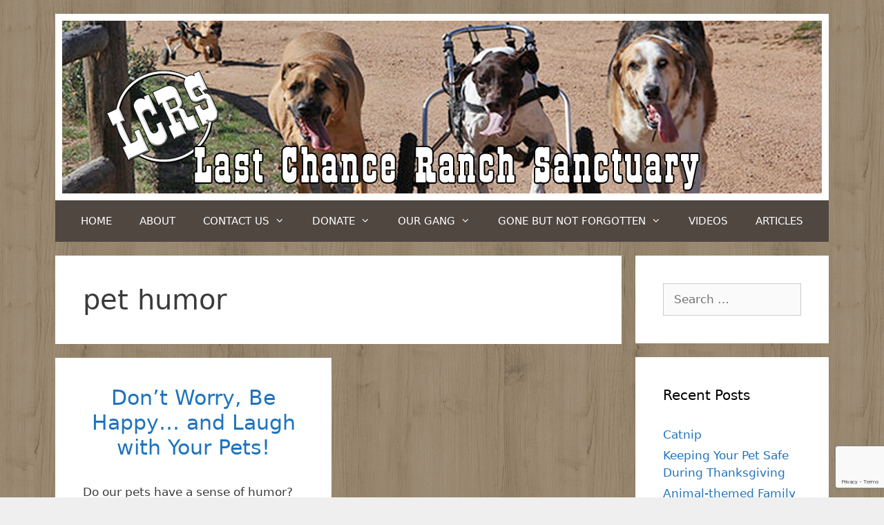

--- FILE ---
content_type: text/html; charset=UTF-8
request_url: https://lastchanceranchsanctuary.org/tag/pet-humor/
body_size: 14956
content:
<!DOCTYPE html>
<html lang="en-US">
<head>
	<meta charset="UTF-8">
	<meta name='robots' content='index, follow, max-image-preview:large, max-snippet:-1, max-video-preview:-1' />
	<style>img:is([sizes="auto" i], [sizes^="auto," i]) { contain-intrinsic-size: 3000px 1500px }</style>
	<meta name="viewport" content="width=device-width, initial-scale=1">
	<!-- This site is optimized with the Yoast SEO plugin v24.0 - https://yoast.com/wordpress/plugins/seo/ -->
	<title>pet humor Archives - Last Chance Ranch Sanctuary</title>
	<link rel="canonical" href="https://lastchanceranchsanctuary.org/tag/pet-humor/" />
	<meta property="og:locale" content="en_US" />
	<meta property="og:type" content="article" />
	<meta property="og:title" content="pet humor Archives - Last Chance Ranch Sanctuary" />
	<meta property="og:url" content="https://lastchanceranchsanctuary.org/tag/pet-humor/" />
	<meta property="og:site_name" content="Last Chance Ranch Sanctuary" />
	<meta name="twitter:card" content="summary_large_image" />
	<meta name="twitter:site" content="@LCRSanctuary" />
	<script type="application/ld+json" class="yoast-schema-graph">{"@context":"https://schema.org","@graph":[{"@type":"CollectionPage","@id":"https://lastchanceranchsanctuary.org/tag/pet-humor/","url":"https://lastchanceranchsanctuary.org/tag/pet-humor/","name":"pet humor Archives - Last Chance Ranch Sanctuary","isPartOf":{"@id":"https://lastchanceranchsanctuary.org/#website"},"primaryImageOfPage":{"@id":"https://lastchanceranchsanctuary.org/tag/pet-humor/#primaryimage"},"image":{"@id":"https://lastchanceranchsanctuary.org/tag/pet-humor/#primaryimage"},"thumbnailUrl":"","breadcrumb":{"@id":"https://lastchanceranchsanctuary.org/tag/pet-humor/#breadcrumb"},"inLanguage":"en-US"},{"@type":"ImageObject","inLanguage":"en-US","@id":"https://lastchanceranchsanctuary.org/tag/pet-humor/#primaryimage","url":"","contentUrl":""},{"@type":"BreadcrumbList","@id":"https://lastchanceranchsanctuary.org/tag/pet-humor/#breadcrumb","itemListElement":[{"@type":"ListItem","position":1,"name":"Home","item":"https://lastchanceranchsanctuary.org/"},{"@type":"ListItem","position":2,"name":"pet humor"}]},{"@type":"WebSite","@id":"https://lastchanceranchsanctuary.org/#website","url":"https://lastchanceranchsanctuary.org/","name":"Last Chance Ranch Sanctuary","description":"A forever home for special needs animals to live out their lives happy and healthy!","publisher":{"@id":"https://lastchanceranchsanctuary.org/#organization"},"potentialAction":[{"@type":"SearchAction","target":{"@type":"EntryPoint","urlTemplate":"https://lastchanceranchsanctuary.org/?s={search_term_string}"},"query-input":{"@type":"PropertyValueSpecification","valueRequired":true,"valueName":"search_term_string"}}],"inLanguage":"en-US"},{"@type":"Organization","@id":"https://lastchanceranchsanctuary.org/#organization","name":"Last Chance Ranch Sanctuary","url":"https://lastchanceranchsanctuary.org/","logo":{"@type":"ImageObject","inLanguage":"en-US","@id":"https://lastchanceranchsanctuary.org/#/schema/logo/image/","url":"https://lastchanceranchsanctuary.org/wp-content/uploads/2021/02/Last-Chance-Ranch-Logo-scaled.jpg","contentUrl":"https://lastchanceranchsanctuary.org/wp-content/uploads/2021/02/Last-Chance-Ranch-Logo-scaled.jpg","width":2560,"height":1920,"caption":"Last Chance Ranch Sanctuary"},"image":{"@id":"https://lastchanceranchsanctuary.org/#/schema/logo/image/"},"sameAs":["https://www.facebook.com/LastChanceRanchSanctuary","https://x.com/LCRSanctuary","https://pinterest.com/LCRSanctuary/","https://www.youtube.com/user/lastchanceranchsanct"]}]}</script>
	<!-- / Yoast SEO plugin. -->


<link rel='dns-prefetch' href='//www.googletagmanager.com' />
<link rel="alternate" type="application/rss+xml" title="Last Chance Ranch Sanctuary &raquo; Feed" href="https://lastchanceranchsanctuary.org/feed/" />
<link rel="alternate" type="application/rss+xml" title="Last Chance Ranch Sanctuary &raquo; Comments Feed" href="https://lastchanceranchsanctuary.org/comments/feed/" />
<link rel="alternate" type="application/rss+xml" title="Last Chance Ranch Sanctuary &raquo; pet humor Tag Feed" href="https://lastchanceranchsanctuary.org/tag/pet-humor/feed/" />
<script>
window._wpemojiSettings = {"baseUrl":"https:\/\/s.w.org\/images\/core\/emoji\/15.0.3\/72x72\/","ext":".png","svgUrl":"https:\/\/s.w.org\/images\/core\/emoji\/15.0.3\/svg\/","svgExt":".svg","source":{"concatemoji":"https:\/\/lastchanceranchsanctuary.org\/wp-includes\/js\/wp-emoji-release.min.js?ver=6.7.4"}};
/*! This file is auto-generated */
!function(i,n){var o,s,e;function c(e){try{var t={supportTests:e,timestamp:(new Date).valueOf()};sessionStorage.setItem(o,JSON.stringify(t))}catch(e){}}function p(e,t,n){e.clearRect(0,0,e.canvas.width,e.canvas.height),e.fillText(t,0,0);var t=new Uint32Array(e.getImageData(0,0,e.canvas.width,e.canvas.height).data),r=(e.clearRect(0,0,e.canvas.width,e.canvas.height),e.fillText(n,0,0),new Uint32Array(e.getImageData(0,0,e.canvas.width,e.canvas.height).data));return t.every(function(e,t){return e===r[t]})}function u(e,t,n){switch(t){case"flag":return n(e,"\ud83c\udff3\ufe0f\u200d\u26a7\ufe0f","\ud83c\udff3\ufe0f\u200b\u26a7\ufe0f")?!1:!n(e,"\ud83c\uddfa\ud83c\uddf3","\ud83c\uddfa\u200b\ud83c\uddf3")&&!n(e,"\ud83c\udff4\udb40\udc67\udb40\udc62\udb40\udc65\udb40\udc6e\udb40\udc67\udb40\udc7f","\ud83c\udff4\u200b\udb40\udc67\u200b\udb40\udc62\u200b\udb40\udc65\u200b\udb40\udc6e\u200b\udb40\udc67\u200b\udb40\udc7f");case"emoji":return!n(e,"\ud83d\udc26\u200d\u2b1b","\ud83d\udc26\u200b\u2b1b")}return!1}function f(e,t,n){var r="undefined"!=typeof WorkerGlobalScope&&self instanceof WorkerGlobalScope?new OffscreenCanvas(300,150):i.createElement("canvas"),a=r.getContext("2d",{willReadFrequently:!0}),o=(a.textBaseline="top",a.font="600 32px Arial",{});return e.forEach(function(e){o[e]=t(a,e,n)}),o}function t(e){var t=i.createElement("script");t.src=e,t.defer=!0,i.head.appendChild(t)}"undefined"!=typeof Promise&&(o="wpEmojiSettingsSupports",s=["flag","emoji"],n.supports={everything:!0,everythingExceptFlag:!0},e=new Promise(function(e){i.addEventListener("DOMContentLoaded",e,{once:!0})}),new Promise(function(t){var n=function(){try{var e=JSON.parse(sessionStorage.getItem(o));if("object"==typeof e&&"number"==typeof e.timestamp&&(new Date).valueOf()<e.timestamp+604800&&"object"==typeof e.supportTests)return e.supportTests}catch(e){}return null}();if(!n){if("undefined"!=typeof Worker&&"undefined"!=typeof OffscreenCanvas&&"undefined"!=typeof URL&&URL.createObjectURL&&"undefined"!=typeof Blob)try{var e="postMessage("+f.toString()+"("+[JSON.stringify(s),u.toString(),p.toString()].join(",")+"));",r=new Blob([e],{type:"text/javascript"}),a=new Worker(URL.createObjectURL(r),{name:"wpTestEmojiSupports"});return void(a.onmessage=function(e){c(n=e.data),a.terminate(),t(n)})}catch(e){}c(n=f(s,u,p))}t(n)}).then(function(e){for(var t in e)n.supports[t]=e[t],n.supports.everything=n.supports.everything&&n.supports[t],"flag"!==t&&(n.supports.everythingExceptFlag=n.supports.everythingExceptFlag&&n.supports[t]);n.supports.everythingExceptFlag=n.supports.everythingExceptFlag&&!n.supports.flag,n.DOMReady=!1,n.readyCallback=function(){n.DOMReady=!0}}).then(function(){return e}).then(function(){var e;n.supports.everything||(n.readyCallback(),(e=n.source||{}).concatemoji?t(e.concatemoji):e.wpemoji&&e.twemoji&&(t(e.twemoji),t(e.wpemoji)))}))}((window,document),window._wpemojiSettings);
</script>
<style id='wp-emoji-styles-inline-css'>

	img.wp-smiley, img.emoji {
		display: inline !important;
		border: none !important;
		box-shadow: none !important;
		height: 1em !important;
		width: 1em !important;
		margin: 0 0.07em !important;
		vertical-align: -0.1em !important;
		background: none !important;
		padding: 0 !important;
	}
</style>
<link rel='stylesheet' id='wp-block-library-css' href='https://lastchanceranchsanctuary.org/wp-includes/css/dist/block-library/style.min.css?ver=6.7.4' media='all' />
<style id='classic-theme-styles-inline-css'>
/*! This file is auto-generated */
.wp-block-button__link{color:#fff;background-color:#32373c;border-radius:9999px;box-shadow:none;text-decoration:none;padding:calc(.667em + 2px) calc(1.333em + 2px);font-size:1.125em}.wp-block-file__button{background:#32373c;color:#fff;text-decoration:none}
</style>
<style id='global-styles-inline-css'>
:root{--wp--preset--aspect-ratio--square: 1;--wp--preset--aspect-ratio--4-3: 4/3;--wp--preset--aspect-ratio--3-4: 3/4;--wp--preset--aspect-ratio--3-2: 3/2;--wp--preset--aspect-ratio--2-3: 2/3;--wp--preset--aspect-ratio--16-9: 16/9;--wp--preset--aspect-ratio--9-16: 9/16;--wp--preset--color--black: #000000;--wp--preset--color--cyan-bluish-gray: #abb8c3;--wp--preset--color--white: #ffffff;--wp--preset--color--pale-pink: #f78da7;--wp--preset--color--vivid-red: #cf2e2e;--wp--preset--color--luminous-vivid-orange: #ff6900;--wp--preset--color--luminous-vivid-amber: #fcb900;--wp--preset--color--light-green-cyan: #7bdcb5;--wp--preset--color--vivid-green-cyan: #00d084;--wp--preset--color--pale-cyan-blue: #8ed1fc;--wp--preset--color--vivid-cyan-blue: #0693e3;--wp--preset--color--vivid-purple: #9b51e0;--wp--preset--color--contrast: var(--contrast);--wp--preset--color--contrast-2: var(--contrast-2);--wp--preset--color--contrast-3: var(--contrast-3);--wp--preset--color--base: var(--base);--wp--preset--color--base-2: var(--base-2);--wp--preset--color--base-3: var(--base-3);--wp--preset--color--accent: var(--accent);--wp--preset--gradient--vivid-cyan-blue-to-vivid-purple: linear-gradient(135deg,rgba(6,147,227,1) 0%,rgb(155,81,224) 100%);--wp--preset--gradient--light-green-cyan-to-vivid-green-cyan: linear-gradient(135deg,rgb(122,220,180) 0%,rgb(0,208,130) 100%);--wp--preset--gradient--luminous-vivid-amber-to-luminous-vivid-orange: linear-gradient(135deg,rgba(252,185,0,1) 0%,rgba(255,105,0,1) 100%);--wp--preset--gradient--luminous-vivid-orange-to-vivid-red: linear-gradient(135deg,rgba(255,105,0,1) 0%,rgb(207,46,46) 100%);--wp--preset--gradient--very-light-gray-to-cyan-bluish-gray: linear-gradient(135deg,rgb(238,238,238) 0%,rgb(169,184,195) 100%);--wp--preset--gradient--cool-to-warm-spectrum: linear-gradient(135deg,rgb(74,234,220) 0%,rgb(151,120,209) 20%,rgb(207,42,186) 40%,rgb(238,44,130) 60%,rgb(251,105,98) 80%,rgb(254,248,76) 100%);--wp--preset--gradient--blush-light-purple: linear-gradient(135deg,rgb(255,206,236) 0%,rgb(152,150,240) 100%);--wp--preset--gradient--blush-bordeaux: linear-gradient(135deg,rgb(254,205,165) 0%,rgb(254,45,45) 50%,rgb(107,0,62) 100%);--wp--preset--gradient--luminous-dusk: linear-gradient(135deg,rgb(255,203,112) 0%,rgb(199,81,192) 50%,rgb(65,88,208) 100%);--wp--preset--gradient--pale-ocean: linear-gradient(135deg,rgb(255,245,203) 0%,rgb(182,227,212) 50%,rgb(51,167,181) 100%);--wp--preset--gradient--electric-grass: linear-gradient(135deg,rgb(202,248,128) 0%,rgb(113,206,126) 100%);--wp--preset--gradient--midnight: linear-gradient(135deg,rgb(2,3,129) 0%,rgb(40,116,252) 100%);--wp--preset--font-size--small: 13px;--wp--preset--font-size--medium: 20px;--wp--preset--font-size--large: 36px;--wp--preset--font-size--x-large: 42px;--wp--preset--spacing--20: 0.44rem;--wp--preset--spacing--30: 0.67rem;--wp--preset--spacing--40: 1rem;--wp--preset--spacing--50: 1.5rem;--wp--preset--spacing--60: 2.25rem;--wp--preset--spacing--70: 3.38rem;--wp--preset--spacing--80: 5.06rem;--wp--preset--shadow--natural: 6px 6px 9px rgba(0, 0, 0, 0.2);--wp--preset--shadow--deep: 12px 12px 50px rgba(0, 0, 0, 0.4);--wp--preset--shadow--sharp: 6px 6px 0px rgba(0, 0, 0, 0.2);--wp--preset--shadow--outlined: 6px 6px 0px -3px rgba(255, 255, 255, 1), 6px 6px rgba(0, 0, 0, 1);--wp--preset--shadow--crisp: 6px 6px 0px rgba(0, 0, 0, 1);}:where(.is-layout-flex){gap: 0.5em;}:where(.is-layout-grid){gap: 0.5em;}body .is-layout-flex{display: flex;}.is-layout-flex{flex-wrap: wrap;align-items: center;}.is-layout-flex > :is(*, div){margin: 0;}body .is-layout-grid{display: grid;}.is-layout-grid > :is(*, div){margin: 0;}:where(.wp-block-columns.is-layout-flex){gap: 2em;}:where(.wp-block-columns.is-layout-grid){gap: 2em;}:where(.wp-block-post-template.is-layout-flex){gap: 1.25em;}:where(.wp-block-post-template.is-layout-grid){gap: 1.25em;}.has-black-color{color: var(--wp--preset--color--black) !important;}.has-cyan-bluish-gray-color{color: var(--wp--preset--color--cyan-bluish-gray) !important;}.has-white-color{color: var(--wp--preset--color--white) !important;}.has-pale-pink-color{color: var(--wp--preset--color--pale-pink) !important;}.has-vivid-red-color{color: var(--wp--preset--color--vivid-red) !important;}.has-luminous-vivid-orange-color{color: var(--wp--preset--color--luminous-vivid-orange) !important;}.has-luminous-vivid-amber-color{color: var(--wp--preset--color--luminous-vivid-amber) !important;}.has-light-green-cyan-color{color: var(--wp--preset--color--light-green-cyan) !important;}.has-vivid-green-cyan-color{color: var(--wp--preset--color--vivid-green-cyan) !important;}.has-pale-cyan-blue-color{color: var(--wp--preset--color--pale-cyan-blue) !important;}.has-vivid-cyan-blue-color{color: var(--wp--preset--color--vivid-cyan-blue) !important;}.has-vivid-purple-color{color: var(--wp--preset--color--vivid-purple) !important;}.has-black-background-color{background-color: var(--wp--preset--color--black) !important;}.has-cyan-bluish-gray-background-color{background-color: var(--wp--preset--color--cyan-bluish-gray) !important;}.has-white-background-color{background-color: var(--wp--preset--color--white) !important;}.has-pale-pink-background-color{background-color: var(--wp--preset--color--pale-pink) !important;}.has-vivid-red-background-color{background-color: var(--wp--preset--color--vivid-red) !important;}.has-luminous-vivid-orange-background-color{background-color: var(--wp--preset--color--luminous-vivid-orange) !important;}.has-luminous-vivid-amber-background-color{background-color: var(--wp--preset--color--luminous-vivid-amber) !important;}.has-light-green-cyan-background-color{background-color: var(--wp--preset--color--light-green-cyan) !important;}.has-vivid-green-cyan-background-color{background-color: var(--wp--preset--color--vivid-green-cyan) !important;}.has-pale-cyan-blue-background-color{background-color: var(--wp--preset--color--pale-cyan-blue) !important;}.has-vivid-cyan-blue-background-color{background-color: var(--wp--preset--color--vivid-cyan-blue) !important;}.has-vivid-purple-background-color{background-color: var(--wp--preset--color--vivid-purple) !important;}.has-black-border-color{border-color: var(--wp--preset--color--black) !important;}.has-cyan-bluish-gray-border-color{border-color: var(--wp--preset--color--cyan-bluish-gray) !important;}.has-white-border-color{border-color: var(--wp--preset--color--white) !important;}.has-pale-pink-border-color{border-color: var(--wp--preset--color--pale-pink) !important;}.has-vivid-red-border-color{border-color: var(--wp--preset--color--vivid-red) !important;}.has-luminous-vivid-orange-border-color{border-color: var(--wp--preset--color--luminous-vivid-orange) !important;}.has-luminous-vivid-amber-border-color{border-color: var(--wp--preset--color--luminous-vivid-amber) !important;}.has-light-green-cyan-border-color{border-color: var(--wp--preset--color--light-green-cyan) !important;}.has-vivid-green-cyan-border-color{border-color: var(--wp--preset--color--vivid-green-cyan) !important;}.has-pale-cyan-blue-border-color{border-color: var(--wp--preset--color--pale-cyan-blue) !important;}.has-vivid-cyan-blue-border-color{border-color: var(--wp--preset--color--vivid-cyan-blue) !important;}.has-vivid-purple-border-color{border-color: var(--wp--preset--color--vivid-purple) !important;}.has-vivid-cyan-blue-to-vivid-purple-gradient-background{background: var(--wp--preset--gradient--vivid-cyan-blue-to-vivid-purple) !important;}.has-light-green-cyan-to-vivid-green-cyan-gradient-background{background: var(--wp--preset--gradient--light-green-cyan-to-vivid-green-cyan) !important;}.has-luminous-vivid-amber-to-luminous-vivid-orange-gradient-background{background: var(--wp--preset--gradient--luminous-vivid-amber-to-luminous-vivid-orange) !important;}.has-luminous-vivid-orange-to-vivid-red-gradient-background{background: var(--wp--preset--gradient--luminous-vivid-orange-to-vivid-red) !important;}.has-very-light-gray-to-cyan-bluish-gray-gradient-background{background: var(--wp--preset--gradient--very-light-gray-to-cyan-bluish-gray) !important;}.has-cool-to-warm-spectrum-gradient-background{background: var(--wp--preset--gradient--cool-to-warm-spectrum) !important;}.has-blush-light-purple-gradient-background{background: var(--wp--preset--gradient--blush-light-purple) !important;}.has-blush-bordeaux-gradient-background{background: var(--wp--preset--gradient--blush-bordeaux) !important;}.has-luminous-dusk-gradient-background{background: var(--wp--preset--gradient--luminous-dusk) !important;}.has-pale-ocean-gradient-background{background: var(--wp--preset--gradient--pale-ocean) !important;}.has-electric-grass-gradient-background{background: var(--wp--preset--gradient--electric-grass) !important;}.has-midnight-gradient-background{background: var(--wp--preset--gradient--midnight) !important;}.has-small-font-size{font-size: var(--wp--preset--font-size--small) !important;}.has-medium-font-size{font-size: var(--wp--preset--font-size--medium) !important;}.has-large-font-size{font-size: var(--wp--preset--font-size--large) !important;}.has-x-large-font-size{font-size: var(--wp--preset--font-size--x-large) !important;}
:where(.wp-block-post-template.is-layout-flex){gap: 1.25em;}:where(.wp-block-post-template.is-layout-grid){gap: 1.25em;}
:where(.wp-block-columns.is-layout-flex){gap: 2em;}:where(.wp-block-columns.is-layout-grid){gap: 2em;}
:root :where(.wp-block-pullquote){font-size: 1.5em;line-height: 1.6;}
</style>
<link rel='stylesheet' id='contact-form-7-css' href='https://lastchanceranchsanctuary.org/wp-content/plugins/contact-form-7/includes/css/styles.css?ver=6.0.1' media='all' />
<link rel='stylesheet' id='generate-style-css' href='https://lastchanceranchsanctuary.org/wp-content/themes/generatepress/assets/css/all.min.css?ver=3.5.1' media='all' />
<style id='generate-style-inline-css'>
.generate-columns {margin-bottom: 20px;padding-left: 20px;}.generate-columns-container {margin-left: -20px;}.page-header {margin-bottom: 20px;margin-left: 20px}.generate-columns-container > .paging-navigation {margin-left: 20px;}
body{background-color:#efefef;color:#3a3a3a;}a{color:#1e73be;}a:hover, a:focus, a:active{color:#000000;}body .grid-container{max-width:1120px;}.wp-block-group__inner-container{max-width:1120px;margin-left:auto;margin-right:auto;}.generate-back-to-top{font-size:20px;border-radius:3px;position:fixed;bottom:30px;right:30px;line-height:40px;width:40px;text-align:center;z-index:10;transition:opacity 300ms ease-in-out;opacity:0.1;transform:translateY(1000px);}.generate-back-to-top__show{opacity:1;transform:translateY(0);}:root{--contrast:#222222;--contrast-2:#575760;--contrast-3:#b2b2be;--base:#f0f0f0;--base-2:#f7f8f9;--base-3:#ffffff;--accent:#1e73be;}:root .has-contrast-color{color:var(--contrast);}:root .has-contrast-background-color{background-color:var(--contrast);}:root .has-contrast-2-color{color:var(--contrast-2);}:root .has-contrast-2-background-color{background-color:var(--contrast-2);}:root .has-contrast-3-color{color:var(--contrast-3);}:root .has-contrast-3-background-color{background-color:var(--contrast-3);}:root .has-base-color{color:var(--base);}:root .has-base-background-color{background-color:var(--base);}:root .has-base-2-color{color:var(--base-2);}:root .has-base-2-background-color{background-color:var(--base-2);}:root .has-base-3-color{color:var(--base-3);}:root .has-base-3-background-color{background-color:var(--base-3);}:root .has-accent-color{color:var(--accent);}:root .has-accent-background-color{background-color:var(--accent);}body, button, input, select, textarea{font-family:-apple-system, system-ui, BlinkMacSystemFont, "Segoe UI", Helvetica, Arial, sans-serif, "Apple Color Emoji", "Segoe UI Emoji", "Segoe UI Symbol";}body{line-height:1.5;}.entry-content > [class*="wp-block-"]:not(:last-child):not(.wp-block-heading){margin-bottom:1.5em;}.main-title{font-size:45px;}.main-navigation a, .menu-toggle{text-transform:uppercase;}.main-navigation .main-nav ul ul li a{font-size:14px;}.sidebar .widget, .footer-widgets .widget{font-size:17px;}h1{font-weight:300;font-size:40px;}h2{font-weight:300;font-size:30px;}h3{font-size:20px;}h4{font-size:inherit;}h5{font-size:inherit;}@media (max-width:768px){.main-title{font-size:30px;}h1{font-size:30px;}h2{font-size:25px;}}.top-bar{background-color:#636363;color:#ffffff;}.top-bar a{color:#ffffff;}.top-bar a:hover{color:#303030;}.site-header{background-color:#ffffff;color:#3a3a3a;}.site-header a{color:#3a3a3a;}.main-title a,.main-title a:hover{color:#222222;}.site-description{color:#757575;}.main-navigation,.main-navigation ul ul{background-color:#504741;}.main-navigation .main-nav ul li a, .main-navigation .menu-toggle, .main-navigation .menu-bar-items{color:#ffffff;}.main-navigation .main-nav ul li:not([class*="current-menu-"]):hover > a, .main-navigation .main-nav ul li:not([class*="current-menu-"]):focus > a, .main-navigation .main-nav ul li.sfHover:not([class*="current-menu-"]) > a, .main-navigation .menu-bar-item:hover > a, .main-navigation .menu-bar-item.sfHover > a{color:#ffffff;background-color:#302b27;}button.menu-toggle:hover,button.menu-toggle:focus,.main-navigation .mobile-bar-items a,.main-navigation .mobile-bar-items a:hover,.main-navigation .mobile-bar-items a:focus{color:#ffffff;}.main-navigation .main-nav ul li[class*="current-menu-"] > a{color:#ffffff;background-color:#302b27;}.navigation-search input[type="search"],.navigation-search input[type="search"]:active, .navigation-search input[type="search"]:focus, .main-navigation .main-nav ul li.search-item.active > a, .main-navigation .menu-bar-items .search-item.active > a{color:#ffffff;background-color:#302b27;}.main-navigation ul ul{background-color:#504741;}.main-navigation .main-nav ul ul li a{color:#ffffff;}.main-navigation .main-nav ul ul li:not([class*="current-menu-"]):hover > a,.main-navigation .main-nav ul ul li:not([class*="current-menu-"]):focus > a, .main-navigation .main-nav ul ul li.sfHover:not([class*="current-menu-"]) > a{color:#ffffff;background-color:#302b27;}.main-navigation .main-nav ul ul li[class*="current-menu-"] > a{color:#ffffff;background-color:#302b27;}.separate-containers .inside-article, .separate-containers .comments-area, .separate-containers .page-header, .one-container .container, .separate-containers .paging-navigation, .inside-page-header{background-color:#ffffff;}.entry-meta{color:#595959;}.entry-meta a{color:#595959;}.entry-meta a:hover{color:#1e73be;}.sidebar .widget{background-color:#ffffff;}.sidebar .widget .widget-title{color:#000000;}.footer-widgets{background-color:#ffffff;}.footer-widgets .widget-title{color:#000000;}.site-info{color:#ffffff;background-color:#504741;}.site-info a{color:#ffffff;}.site-info a:hover{color:#606060;}.footer-bar .widget_nav_menu .current-menu-item a{color:#606060;}input[type="text"],input[type="email"],input[type="url"],input[type="password"],input[type="search"],input[type="tel"],input[type="number"],textarea,select{color:#666666;background-color:#fafafa;border-color:#cccccc;}input[type="text"]:focus,input[type="email"]:focus,input[type="url"]:focus,input[type="password"]:focus,input[type="search"]:focus,input[type="tel"]:focus,input[type="number"]:focus,textarea:focus,select:focus{color:#666666;background-color:#ffffff;border-color:#bfbfbf;}button,html input[type="button"],input[type="reset"],input[type="submit"],a.button,a.wp-block-button__link:not(.has-background){color:#ffffff;background-color:#666666;}button:hover,html input[type="button"]:hover,input[type="reset"]:hover,input[type="submit"]:hover,a.button:hover,button:focus,html input[type="button"]:focus,input[type="reset"]:focus,input[type="submit"]:focus,a.button:focus,a.wp-block-button__link:not(.has-background):active,a.wp-block-button__link:not(.has-background):focus,a.wp-block-button__link:not(.has-background):hover{color:#ffffff;background-color:#3f3f3f;}a.generate-back-to-top{background-color:rgba( 0,0,0,0.4 );color:#ffffff;}a.generate-back-to-top:hover,a.generate-back-to-top:focus{background-color:rgba( 0,0,0,0.6 );color:#ffffff;}:root{--gp-search-modal-bg-color:var(--base-3);--gp-search-modal-text-color:var(--contrast);--gp-search-modal-overlay-bg-color:rgba(0,0,0,0.2);}@media (max-width: 768px){.main-navigation .menu-bar-item:hover > a, .main-navigation .menu-bar-item.sfHover > a{background:none;color:#ffffff;}}.inside-top-bar{padding:10px;}.inside-header{padding:10px;}.site-main .wp-block-group__inner-container{padding:40px;}.entry-content .alignwide, body:not(.no-sidebar) .entry-content .alignfull{margin-left:-40px;width:calc(100% + 80px);max-width:calc(100% + 80px);}.rtl .menu-item-has-children .dropdown-menu-toggle{padding-left:20px;}.rtl .main-navigation .main-nav ul li.menu-item-has-children > a{padding-right:20px;}.site-info{padding:10px 20px 10px 20px;}@media (max-width:768px){.separate-containers .inside-article, .separate-containers .comments-area, .separate-containers .page-header, .separate-containers .paging-navigation, .one-container .site-content, .inside-page-header{padding:30px;}.site-main .wp-block-group__inner-container{padding:30px;}.site-info{padding-right:10px;padding-left:10px;}.entry-content .alignwide, body:not(.no-sidebar) .entry-content .alignfull{margin-left:-30px;width:calc(100% + 60px);max-width:calc(100% + 60px);}}.one-container .sidebar .widget{padding:0px;}/* End cached CSS */@media (max-width: 768px){.main-navigation .menu-toggle,.main-navigation .mobile-bar-items,.sidebar-nav-mobile:not(#sticky-placeholder){display:block;}.main-navigation ul,.gen-sidebar-nav{display:none;}[class*="nav-float-"] .site-header .inside-header > *{float:none;clear:both;}}
body{background-image:url('https://lastchanceranchsanctuary.org/wp-content/uploads/2019/10/natural-pattern.png');}
.dynamic-author-image-rounded{border-radius:100%;}.dynamic-featured-image, .dynamic-author-image{vertical-align:middle;}.one-container.blog .dynamic-content-template:not(:last-child), .one-container.archive .dynamic-content-template:not(:last-child){padding-bottom:0px;}.dynamic-entry-excerpt > p:last-child{margin-bottom:0px;}
</style>
<link rel='stylesheet' id='generate-font-icons-css' href='https://lastchanceranchsanctuary.org/wp-content/themes/generatepress/assets/css/components/font-icons.min.css?ver=3.5.1' media='all' />
<link rel='stylesheet' id='generate-blog-css' href='https://lastchanceranchsanctuary.org/wp-content/plugins/gp-premium/blog/functions/css/style.min.css?ver=2.5.0' media='all' />
<link rel='stylesheet' id='__EPYT__style-css' href='https://lastchanceranchsanctuary.org/wp-content/plugins/youtube-embed-plus/styles/ytprefs.min.css?ver=14.2.1.2' media='all' />
<style id='__EPYT__style-inline-css'>

                .epyt-gallery-thumb {
                        width: 33.333%;
                }
                
</style>
<script src="https://lastchanceranchsanctuary.org/wp-includes/js/jquery/jquery.min.js?ver=3.7.1" id="jquery-core-js"></script>
<script src="https://lastchanceranchsanctuary.org/wp-includes/js/jquery/jquery-migrate.min.js?ver=3.4.1" id="jquery-migrate-js"></script>
<script id="cf7pp-redirect_method-js-extra">
var ajax_object_cf7pp = {"ajax_url":"https:\/\/lastchanceranchsanctuary.org\/wp-admin\/admin-ajax.php","forms":"[\"10316|paypal\",\"9673|paypal\"]","path_paypal":"https:\/\/lastchanceranchsanctuary.org\/?cf7pp_paypal_redirect=","path_stripe":"https:\/\/lastchanceranchsanctuary.org\/?cf7pp_stripe_redirect=","method":"1"};
</script>
<script src="https://lastchanceranchsanctuary.org/wp-content/plugins/contact-form-7-paypal-add-on-pro/assets/js/redirect_method.js?ver=2.9.3" id="cf7pp-redirect_method-js"></script>
<script id="__ytprefs__-js-extra">
var _EPYT_ = {"ajaxurl":"https:\/\/lastchanceranchsanctuary.org\/wp-admin\/admin-ajax.php","security":"8c231f6d8d","gallery_scrolloffset":"20","eppathtoscripts":"https:\/\/lastchanceranchsanctuary.org\/wp-content\/plugins\/youtube-embed-plus\/scripts\/","eppath":"https:\/\/lastchanceranchsanctuary.org\/wp-content\/plugins\/youtube-embed-plus\/","epresponsiveselector":"[\"iframe.__youtube_prefs__\",\"iframe[src*='youtube.com']\",\"iframe[src*='youtube-nocookie.com']\",\"iframe[data-ep-src*='youtube.com']\",\"iframe[data-ep-src*='youtube-nocookie.com']\",\"iframe[data-ep-gallerysrc*='youtube.com']\"]","epdovol":"1","version":"14.2.1.2","evselector":"iframe.__youtube_prefs__[src], iframe[src*=\"youtube.com\/embed\/\"], iframe[src*=\"youtube-nocookie.com\/embed\/\"]","ajax_compat":"","maxres_facade":"eager","ytapi_load":"light","pause_others":"","stopMobileBuffer":"1","facade_mode":"","not_live_on_channel":"","vi_active":"","vi_js_posttypes":[]};
</script>
<script src="https://lastchanceranchsanctuary.org/wp-content/plugins/youtube-embed-plus/scripts/ytprefs.min.js?ver=14.2.1.2" id="__ytprefs__-js"></script>
<link rel="https://api.w.org/" href="https://lastchanceranchsanctuary.org/wp-json/" /><link rel="alternate" title="JSON" type="application/json" href="https://lastchanceranchsanctuary.org/wp-json/wp/v2/tags/120" /><link rel="EditURI" type="application/rsd+xml" title="RSD" href="https://lastchanceranchsanctuary.org/xmlrpc.php?rsd" />
<meta name="generator" content="WordPress 6.7.4" />
<meta name="generator" content="Site Kit by Google 1.144.0" /><meta name="generator" content="Elementor 3.25.11; features: additional_custom_breakpoints, e_optimized_control_loading; settings: css_print_method-external, google_font-enabled, font_display-auto">
			<style>
				.e-con.e-parent:nth-of-type(n+4):not(.e-lazyloaded):not(.e-no-lazyload),
				.e-con.e-parent:nth-of-type(n+4):not(.e-lazyloaded):not(.e-no-lazyload) * {
					background-image: none !important;
				}
				@media screen and (max-height: 1024px) {
					.e-con.e-parent:nth-of-type(n+3):not(.e-lazyloaded):not(.e-no-lazyload),
					.e-con.e-parent:nth-of-type(n+3):not(.e-lazyloaded):not(.e-no-lazyload) * {
						background-image: none !important;
					}
				}
				@media screen and (max-height: 640px) {
					.e-con.e-parent:nth-of-type(n+2):not(.e-lazyloaded):not(.e-no-lazyload),
					.e-con.e-parent:nth-of-type(n+2):not(.e-lazyloaded):not(.e-no-lazyload) * {
						background-image: none !important;
					}
				}
			</style>
			<link rel="icon" href="https://lastchanceranchsanctuary.org/wp-content/uploads/2021/02/cropped-Last-Chance-Ranch-Logo-scaled-1-32x32.jpg" sizes="32x32" />
<link rel="icon" href="https://lastchanceranchsanctuary.org/wp-content/uploads/2021/02/cropped-Last-Chance-Ranch-Logo-scaled-1-192x192.jpg" sizes="192x192" />
<link rel="apple-touch-icon" href="https://lastchanceranchsanctuary.org/wp-content/uploads/2021/02/cropped-Last-Chance-Ranch-Logo-scaled-1-180x180.jpg" />
<meta name="msapplication-TileImage" content="https://lastchanceranchsanctuary.org/wp-content/uploads/2021/02/cropped-Last-Chance-Ranch-Logo-scaled-1-270x270.jpg" />
		<style id="wp-custom-css">
			.site-header{
	margin-top:20px;
}
.entry-title{
	text-align: center
}

.fa-beat {
  animation:fa-beat 5s ease infinite;
}
@keyframes fa-beat {
  0% {
    transform:scale(1);
  }
  5% {
    transform:scale(1.25);
  }
  20% {
    transform:scale(1);
  }
  30% {
    transform:scale(1);
  }
  35% {
    transform:scale(1.25);
  }
  50% {
    transform:scale(1);
  }
  55% {
    transform:scale(1.25);
  }
  70% {
    transform:scale(1);
  }
}		</style>
		</head>

<body class="archive tag tag-pet-humor tag-120 wp-custom-logo wp-embed-responsive post-image-below-header post-image-aligned-center generate-columns-activated sticky-menu-fade right-sidebar nav-below-header separate-containers contained-header active-footer-widgets-4 nav-aligned-center header-aligned-left dropdown-hover elementor-default elementor-kit-63" itemtype="https://schema.org/Blog" itemscope>
	<a class="screen-reader-text skip-link" href="#content" title="Skip to content">Skip to content</a>		<header class="site-header grid-container grid-parent" id="masthead" aria-label="Site"  itemtype="https://schema.org/WPHeader" itemscope>
			<div class="inside-header grid-container grid-parent">
				<div class="site-logo">
					<a href="https://lastchanceranchsanctuary.org/" rel="home">
						<img  class="header-image is-logo-image" alt="Last Chance Ranch Sanctuary" src="https://lastchanceranchsanctuary.org/wp-content/uploads/2019/10/lcrs-masthead.png" />
					</a>
				</div>			</div>
		</header>
				<nav class="main-navigation grid-container grid-parent sub-menu-right" id="site-navigation" aria-label="Primary"  itemtype="https://schema.org/SiteNavigationElement" itemscope>
			<div class="inside-navigation grid-container grid-parent">
								<button class="menu-toggle" aria-controls="primary-menu" aria-expanded="false">
					<span class="mobile-menu">Menu</span>				</button>
				<div id="primary-menu" class="main-nav"><ul id="menu-main-navigation" class=" menu sf-menu"><li id="menu-item-28" class="menu-item menu-item-type-post_type menu-item-object-page menu-item-home menu-item-28"><a href="https://lastchanceranchsanctuary.org/">Home</a></li>
<li id="menu-item-25" class="menu-item menu-item-type-post_type menu-item-object-page menu-item-25"><a href="https://lastchanceranchsanctuary.org/about/">About</a></li>
<li id="menu-item-10375" class="menu-item menu-item-type-custom menu-item-object-custom menu-item-has-children menu-item-10375"><a href="#">Contact Us<span role="presentation" class="dropdown-menu-toggle"></span></a>
<ul class="sub-menu">
	<li id="menu-item-200" class="menu-item menu-item-type-post_type menu-item-object-page menu-item-200"><a href="https://lastchanceranchsanctuary.org/contact-us/">Contact Us</a></li>
	<li id="menu-item-10371" class="menu-item menu-item-type-post_type menu-item-object-page menu-item-10371"><a href="https://lastchanceranchsanctuary.org/newsletter-archive/">Newsletter Archive</a></li>
</ul>
</li>
<li id="menu-item-197" class="menu-item menu-item-type-custom menu-item-object-custom menu-item-has-children menu-item-197"><a href="#">Donate<span role="presentation" class="dropdown-menu-toggle"></span></a>
<ul class="sub-menu">
	<li id="menu-item-9552" class="menu-item menu-item-type-post_type menu-item-object-page menu-item-9552"><a href="https://lastchanceranchsanctuary.org/donate/">Donate</a></li>
	<li id="menu-item-9551" class="menu-item menu-item-type-post_type menu-item-object-page menu-item-9551"><a href="https://lastchanceranchsanctuary.org/corporate-sponsors/">Corporate Sponsors</a></li>
</ul>
</li>
<li id="menu-item-9887" class="menu-item menu-item-type-custom menu-item-object-custom menu-item-has-children menu-item-9887"><a href="#">Our Gang<span role="presentation" class="dropdown-menu-toggle"></span></a>
<ul class="sub-menu">
	<li id="menu-item-8175" class="menu-item menu-item-type-post_type menu-item-object-page menu-item-8175"><a href="https://lastchanceranchsanctuary.org/our-gang/">Everyone</a></li>
	<li id="menu-item-9888" class="menu-item menu-item-type-custom menu-item-object-custom menu-item-has-children menu-item-9888"><a href="#">Cats<span role="presentation" class="dropdown-menu-toggle"></span></a>
	<ul class="sub-menu">
		<li id="menu-item-9892" class="menu-item menu-item-type-post_type menu-item-object-page menu-item-9892"><a href="https://lastchanceranchsanctuary.org/our-gang/cloe/">Cloe</a></li>
		<li id="menu-item-9894" class="menu-item menu-item-type-post_type menu-item-object-page menu-item-9894"><a href="https://lastchanceranchsanctuary.org/our-gang/emma/">Emma</a></li>
		<li id="menu-item-9898" class="menu-item menu-item-type-post_type menu-item-object-page menu-item-9898"><a href="https://lastchanceranchsanctuary.org/our-gang/idggy/">Idggy</a></li>
		<li id="menu-item-9905" class="menu-item menu-item-type-post_type menu-item-object-page menu-item-9905"><a href="https://lastchanceranchsanctuary.org/our-gang/peanut/">Peanut</a></li>
		<li id="menu-item-9906" class="menu-item menu-item-type-post_type menu-item-object-page menu-item-9906"><a href="https://lastchanceranchsanctuary.org/our-gang/puddn/">Pudd’n</a></li>
		<li id="menu-item-9907" class="menu-item menu-item-type-post_type menu-item-object-page menu-item-9907"><a href="https://lastchanceranchsanctuary.org/our-gang/radar/">Radar</a></li>
	</ul>
</li>
	<li id="menu-item-9889" class="menu-item menu-item-type-custom menu-item-object-custom menu-item-has-children menu-item-9889"><a href="#">Dogs<span role="presentation" class="dropdown-menu-toggle"></span></a>
	<ul class="sub-menu">
		<li id="menu-item-9891" class="menu-item menu-item-type-post_type menu-item-object-page menu-item-9891"><a href="https://lastchanceranchsanctuary.org/our-gang/bevis/">Bevis</a></li>
		<li id="menu-item-9893" class="menu-item menu-item-type-post_type menu-item-object-page menu-item-9893"><a href="https://lastchanceranchsanctuary.org/our-gang/clovis/">Clovis</a></li>
		<li id="menu-item-9895" class="menu-item menu-item-type-post_type menu-item-object-page menu-item-9895"><a href="https://lastchanceranchsanctuary.org/our-gang/flynn/">Flynn</a></li>
		<li id="menu-item-9896" class="menu-item menu-item-type-post_type menu-item-object-page menu-item-9896"><a href="https://lastchanceranchsanctuary.org/our-gang/happy/">Happy</a></li>
		<li id="menu-item-9897" class="menu-item menu-item-type-post_type menu-item-object-page menu-item-9897"><a href="https://lastchanceranchsanctuary.org/our-gang/hendrix/">Hendrix</a></li>
		<li id="menu-item-9899" class="menu-item menu-item-type-post_type menu-item-object-page menu-item-9899"><a href="https://lastchanceranchsanctuary.org/our-gang/macy/">Macy</a></li>
		<li id="menu-item-9900" class="menu-item menu-item-type-post_type menu-item-object-page menu-item-9900"><a href="https://lastchanceranchsanctuary.org/our-gang/maggie/">Maggie</a></li>
		<li id="menu-item-9901" class="menu-item menu-item-type-post_type menu-item-object-page menu-item-9901"><a href="https://lastchanceranchsanctuary.org/our-gang/milo/">Milo</a></li>
		<li id="menu-item-9903" class="menu-item menu-item-type-post_type menu-item-object-page menu-item-9903"><a href="https://lastchanceranchsanctuary.org/our-gang/ollie/">Ollie</a></li>
		<li id="menu-item-9908" class="menu-item menu-item-type-post_type menu-item-object-page menu-item-9908"><a href="https://lastchanceranchsanctuary.org/our-gang/tessa/">Tessa</a></li>
	</ul>
</li>
	<li id="menu-item-9890" class="menu-item menu-item-type-custom menu-item-object-custom menu-item-has-children menu-item-9890"><a href="#">Horses<span role="presentation" class="dropdown-menu-toggle"></span></a>
	<ul class="sub-menu">
		<li id="menu-item-9902" class="menu-item menu-item-type-post_type menu-item-object-page menu-item-9902"><a href="https://lastchanceranchsanctuary.org/our-gang/monkey/">Monkey</a></li>
		<li id="menu-item-9904" class="menu-item menu-item-type-post_type menu-item-object-page menu-item-9904"><a href="https://lastchanceranchsanctuary.org/our-gang/pathos/">Pathos</a></li>
	</ul>
</li>
</ul>
</li>
<li id="menu-item-10232" class="menu-item menu-item-type-custom menu-item-object-custom menu-item-has-children menu-item-10232"><a href="#">Gone But Not Forgotten<span role="presentation" class="dropdown-menu-toggle"></span></a>
<ul class="sub-menu">
	<li id="menu-item-7948" class="menu-item menu-item-type-post_type menu-item-object-page menu-item-7948"><a href="https://lastchanceranchsanctuary.org/gone-but-not-forgotten/">Everyone</a></li>
	<li id="menu-item-10233" class="menu-item menu-item-type-custom menu-item-object-custom menu-item-has-children menu-item-10233"><a href="#">Cats<span role="presentation" class="dropdown-menu-toggle"></span></a>
	<ul class="sub-menu">
		<li id="menu-item-10237" class="menu-item menu-item-type-post_type menu-item-object-page menu-item-10237"><a href="https://lastchanceranchsanctuary.org/gone-but-not-forgotten/alley/">Alley</a></li>
		<li id="menu-item-10238" class="menu-item menu-item-type-post_type menu-item-object-page menu-item-10238"><a href="https://lastchanceranchsanctuary.org/gone-but-not-forgotten/bear/">Bear</a></li>
		<li id="menu-item-10240" class="menu-item menu-item-type-post_type menu-item-object-page menu-item-10240"><a href="https://lastchanceranchsanctuary.org/gone-but-not-forgotten/callie/">Callie</a></li>
		<li id="menu-item-10246" class="menu-item menu-item-type-post_type menu-item-object-page menu-item-10246"><a href="https://lastchanceranchsanctuary.org/gone-but-not-forgotten/gizmo/">Gizmo</a></li>
		<li id="menu-item-10259" class="menu-item menu-item-type-post_type menu-item-object-page menu-item-10259"><a href="https://lastchanceranchsanctuary.org/gone-but-not-forgotten/sasha/">Sasha</a></li>
	</ul>
</li>
	<li id="menu-item-10234" class="menu-item menu-item-type-custom menu-item-object-custom menu-item-has-children menu-item-10234"><a href="#">Dogs<span role="presentation" class="dropdown-menu-toggle"></span></a>
	<ul class="sub-menu">
		<li id="menu-item-10241" class="menu-item menu-item-type-post_type menu-item-object-page menu-item-10241"><a href="https://lastchanceranchsanctuary.org/gone-but-not-forgotten/casey/">Casey</a></li>
		<li id="menu-item-10243" class="menu-item menu-item-type-post_type menu-item-object-page menu-item-10243"><a href="https://lastchanceranchsanctuary.org/gone-but-not-forgotten/dusty/">Dusty</a></li>
		<li id="menu-item-10245" class="menu-item menu-item-type-post_type menu-item-object-page menu-item-10245"><a href="https://lastchanceranchsanctuary.org/gone-but-not-forgotten/ginger/">Ginger</a></li>
		<li id="menu-item-10247" class="menu-item menu-item-type-post_type menu-item-object-page menu-item-10247"><a href="https://lastchanceranchsanctuary.org/gone-but-not-forgotten/goldie/">Goldie</a></li>
		<li id="menu-item-10248" class="menu-item menu-item-type-post_type menu-item-object-page menu-item-10248"><a href="https://lastchanceranchsanctuary.org/gone-but-not-forgotten/harley/">Harley</a></li>
		<li id="menu-item-10250" class="menu-item menu-item-type-post_type menu-item-object-page menu-item-10250"><a href="https://lastchanceranchsanctuary.org/gone-but-not-forgotten/jake/">Jake</a></li>
		<li id="menu-item-10252" class="menu-item menu-item-type-post_type menu-item-object-page menu-item-10252"><a href="https://lastchanceranchsanctuary.org/gone-but-not-forgotten/layla/">Layla</a></li>
		<li id="menu-item-10253" class="menu-item menu-item-type-post_type menu-item-object-page menu-item-10253"><a href="https://lastchanceranchsanctuary.org/gone-but-not-forgotten/lucky/">Lucky</a></li>
		<li id="menu-item-10254" class="menu-item menu-item-type-post_type menu-item-object-page menu-item-10254"><a href="https://lastchanceranchsanctuary.org/gone-but-not-forgotten/megan/">Megan</a></li>
		<li id="menu-item-10255" class="menu-item menu-item-type-post_type menu-item-object-page menu-item-10255"><a href="https://lastchanceranchsanctuary.org/gone-but-not-forgotten/molly/">Molly</a></li>
		<li id="menu-item-10257" class="menu-item menu-item-type-post_type menu-item-object-page menu-item-10257"><a href="https://lastchanceranchsanctuary.org/gone-but-not-forgotten/rose/">Rose</a></li>
		<li id="menu-item-10258" class="menu-item menu-item-type-post_type menu-item-object-page menu-item-10258"><a href="https://lastchanceranchsanctuary.org/gone-but-not-forgotten/sandy/">Sandy</a></li>
		<li id="menu-item-10261" class="menu-item menu-item-type-post_type menu-item-object-page menu-item-10261"><a href="https://lastchanceranchsanctuary.org/gone-but-not-forgotten/stormn-norman/">Storm’n Norman</a></li>
		<li id="menu-item-10649" class="menu-item menu-item-type-post_type menu-item-object-page menu-item-10649"><a href="https://lastchanceranchsanctuary.org/gone-but-not-forgotten/sweetie/">Sweetie</a></li>
		<li id="menu-item-10650" class="menu-item menu-item-type-post_type menu-item-object-page menu-item-10650"><a href="https://lastchanceranchsanctuary.org/gone-but-not-forgotten/travis/">Travis</a></li>
		<li id="menu-item-10651" class="menu-item menu-item-type-post_type menu-item-object-page menu-item-10651"><a href="https://lastchanceranchsanctuary.org/gone-but-not-forgotten/tyrone/">Tyrone</a></li>
	</ul>
</li>
	<li id="menu-item-10235" class="menu-item menu-item-type-custom menu-item-object-custom menu-item-has-children menu-item-10235"><a href="#">Horses<span role="presentation" class="dropdown-menu-toggle"></span></a>
	<ul class="sub-menu">
		<li id="menu-item-10239" class="menu-item menu-item-type-post_type menu-item-object-page menu-item-10239"><a href="https://lastchanceranchsanctuary.org/gone-but-not-forgotten/blue/">Blue</a></li>
		<li id="menu-item-10242" class="menu-item menu-item-type-post_type menu-item-object-page menu-item-10242"><a href="https://lastchanceranchsanctuary.org/gone-but-not-forgotten/cheyenne/">Cheyenne</a></li>
		<li id="menu-item-10244" class="menu-item menu-item-type-post_type menu-item-object-page menu-item-10244"><a href="https://lastchanceranchsanctuary.org/gone-but-not-forgotten/ebony/">Ebony</a></li>
		<li id="menu-item-10249" class="menu-item menu-item-type-post_type menu-item-object-page menu-item-10249"><a href="https://lastchanceranchsanctuary.org/gone-but-not-forgotten/ivory/">Ivory</a></li>
		<li id="menu-item-10251" class="menu-item menu-item-type-post_type menu-item-object-page menu-item-10251"><a href="https://lastchanceranchsanctuary.org/gone-but-not-forgotten/lakota/">LaKota</a></li>
		<li id="menu-item-10256" class="menu-item menu-item-type-post_type menu-item-object-page menu-item-10256"><a href="https://lastchanceranchsanctuary.org/gone-but-not-forgotten/montana/">Montana</a></li>
		<li id="menu-item-10260" class="menu-item menu-item-type-post_type menu-item-object-page menu-item-10260"><a href="https://lastchanceranchsanctuary.org/gone-but-not-forgotten/sienna/">Sienna</a></li>
	</ul>
</li>
	<li id="menu-item-10236" class="menu-item menu-item-type-custom menu-item-object-custom menu-item-has-children menu-item-10236"><a href="#">Others<span role="presentation" class="dropdown-menu-toggle"></span></a>
	<ul class="sub-menu">
		<li id="menu-item-10262" class="menu-item menu-item-type-post_type menu-item-object-page menu-item-10262"><a href="https://lastchanceranchsanctuary.org/gone-but-not-forgotten/wiley/">Wiley</a></li>
		<li id="menu-item-10263" class="menu-item menu-item-type-post_type menu-item-object-page menu-item-10263"><a href="https://lastchanceranchsanctuary.org/gone-but-not-forgotten/zack/">Zack</a></li>
	</ul>
</li>
</ul>
</li>
<li id="menu-item-9574" class="menu-item menu-item-type-post_type menu-item-object-page menu-item-9574"><a href="https://lastchanceranchsanctuary.org/videos/">Videos</a></li>
<li id="menu-item-7171" class="menu-item menu-item-type-taxonomy menu-item-object-category menu-item-7171"><a href="https://lastchanceranchsanctuary.org/category/articles/">Articles</a></li>
</ul></div>			</div>
		</nav>
		
	<div class="site grid-container container hfeed grid-parent" id="page">
				<div class="site-content" id="content">
			
	<div class="content-area grid-parent mobile-grid-100 grid-75 tablet-grid-75" id="primary">
		<main class="site-main" id="main">
			<div class="generate-columns-container ">		<header class="page-header" aria-label="Page">
			
			<h1 class="page-title">
				pet humor			</h1>

					</header>
		<article id="post-2235" class="post-2235 post type-post status-publish format-standard has-post-thumbnail hentry category-articles category-news tag-pet-humor tag-silly-pets generate-columns tablet-grid-50 mobile-grid-100 grid-parent grid-50" itemtype="https://schema.org/CreativeWork" itemscope>
	<div class="inside-article">
					<header class="entry-header">
				<h2 class="entry-title" itemprop="headline"><a href="https://lastchanceranchsanctuary.org/dont-worry-be-happy-and-laugh-with-your-pets/" rel="bookmark">Don’t Worry, Be Happy… and Laugh with Your Pets!</a></h2>			</header>
			<div class="post-image">
						
						<a href="https://lastchanceranchsanctuary.org/dont-worry-be-happy-and-laugh-with-your-pets/">
							
						</a>
					</div>
			<div class="entry-summary" itemprop="text">
				<p>Do our pets have a sense of humor? We&rsquo;re not sure, but what&rsquo;s certain is that there&rsquo;s often a good deal of comedy value in some of the silly things our pets do. In fact, there are entire websites and Internet memes dedicated to pets being silly. It may seem old hat by now, but &hellip; <a title="Don&rsquo;t Worry, Be Happy&hellip; and Laugh with Your Pets!" class="read-more" href="https://lastchanceranchsanctuary.org/dont-worry-be-happy-and-laugh-with-your-pets/" aria-label="Read more about Don&rsquo;t Worry, Be Happy&hellip; and Laugh with Your Pets!">Read more</a></p>
			</div>

			</div>
</article>
</div><!-- .generate-columns-contaier -->		</main>
	</div>

	<div class="widget-area sidebar is-right-sidebar grid-25 tablet-grid-25 grid-parent" id="right-sidebar">
	<div class="inside-right-sidebar">
		<aside id="search-2" class="widget inner-padding widget_search"><form method="get" class="search-form" action="https://lastchanceranchsanctuary.org/">
	<label>
		<span class="screen-reader-text">Search for:</span>
		<input type="search" class="search-field" placeholder="Search &hellip;" value="" name="s" title="Search for:">
	</label>
	<input type="submit" class="search-submit" value="Search"></form>
</aside>
		<aside id="recent-posts-2" class="widget inner-padding widget_recent_entries">
		<h2 class="widget-title">Recent Posts</h2>
		<ul>
											<li>
					<a href="https://lastchanceranchsanctuary.org/catnip-2/">Catnip</a>
									</li>
											<li>
					<a href="https://lastchanceranchsanctuary.org/thanksgiving-safety/">Keeping Your Pet Safe During Thanksgiving</a>
									</li>
											<li>
					<a href="https://lastchanceranchsanctuary.org/animal-themed-family-films-1/">Animal-themed Family Films</a>
									</li>
											<li>
					<a href="https://lastchanceranchsanctuary.org/dog-skin-problems/">Skin Problems and Dogs</a>
									</li>
											<li>
					<a href="https://lastchanceranchsanctuary.org/adopt-shelter-dog-month/">October is Adopt-a-Shelter-Dog Month!</a>
									</li>
											<li>
					<a href="https://lastchanceranchsanctuary.org/dog-breeds-smallest-biggest/">Smallest and Biggest Dog Breeds</a>
									</li>
											<li>
					<a href="https://lastchanceranchsanctuary.org/grooming-your-dog-part-3-brushing/">Grooming your Dog, Part 3: Brushing</a>
									</li>
											<li>
					<a href="https://lastchanceranchsanctuary.org/grooming-your-dog-2/">Grooming your Dog, Part 2: Bathing</a>
									</li>
											<li>
					<a href="https://lastchanceranchsanctuary.org/grooming-your-dog-1/">Grooming your Dog, Part 1: Behavior</a>
									</li>
											<li>
					<a href="https://lastchanceranchsanctuary.org/why-do-cats-purr-2/">Why do cats purr?</a>
									</li>
					</ul>

		</aside>	</div>
</div>

	</div>
</div>


<div class="site-footer footer-bar-active footer-bar-align-right">
				<div id="footer-widgets" class="site footer-widgets">
				<div class="footer-widgets-container grid-container grid-parent">
					<div class="inside-footer-widgets">
							<div class="footer-widget-1 grid-parent grid-25 tablet-grid-50 mobile-grid-100">
		<aside id="text-2" class="widget inner-padding widget_text"><h2 class="widget-title">About Us</h2>			<div class="textwidget"><p>Last Chance Ranch Sanctuary is a 501(c)3 non-profit organization. All donations are fully tax-deductible under section 170 of the Internal Revenue Code.</p>
<p>Our Tax ID is 30-0546131</p>
<p>Any donation you can make will be greatly appreciated and will go directly towards the costs involved in caring for our animals.</p>
</div>
		</aside>	</div>
		<div class="footer-widget-2 grid-parent grid-25 tablet-grid-50 mobile-grid-100">
		<aside id="text-3" class="widget inner-padding widget_text"><h2 class="widget-title">Get In Touch</h2>			<div class="textwidget"><div class="fl-module fl-module-icon fl-node-5ec68b538567e" data-node="5ec68b538567e">
<div class="fl-module-content fl-node-content">
<div class="fl-icon-wrap"><i class="ua-icon ua-icon-email" aria-hidden="true"></i></p>
<div id="fl-icon-text-5ec68b538567e" class="fl-icon-text">
<p><a href="mailto:Info@lastchanceranchsanctuary.org" target="_blank" rel="noopener">info@lastchanceranchsanctuary.org</a></p>
</div>
</div>
</div>
</div>
<div class="fl-module fl-module-icon fl-node-5ec68b538567d" data-node="5ec68b538567d">
<div class="fl-module-content fl-node-content">
<div class="fl-icon-wrap"><i class="ua-icon ua-icon-icon-6-mail-envelope-closed2" aria-hidden="true"></i></p>
<div id="fl-icon-text-5ec68b538567d" class="fl-icon-text">
<p>PO Box 6763<br />
Kingman, AZ 86402</p>
</div>
</div>
</div>
</div>
</div>
		</aside><aside id="lsi_widget-2" class="widget inner-padding widget_lsi_widget"><ul class="lsi-social-icons icon-set-lsi_widget-2" style="text-align: left"><li class="lsi-social-facebook"><a class="tooltip" rel="nofollow noopener noreferrer" title="Facebook" aria-label="Facebook" href="https://www.facebook.com/LastChanceRanchSanctuary" target="_blank"><i class="lsicon lsicon-facebook"></i></a></li><li class="lsi-social-twitter"><a class="tooltip" rel="nofollow noopener noreferrer" title="Twitter" aria-label="Twitter" href="https://twitter.com/LCRSanctuary" target="_blank"><i class="lsicon lsicon-twitter"></i></a></li><li class="lsi-social-youtube"><a class="tooltip" rel="nofollow noopener noreferrer" title="YouTube" aria-label="YouTube" href="https://www.youtube.com/user/lastchanceranchsanct" target="_blank"><i class="lsicon lsicon-youtube"></i></a></li><li class="lsi-social-pinterest"><a class="tooltip" rel="nofollow noopener noreferrer" title="Pinterest" aria-label="Pinterest" href="https://pinterest.com/LCRSanctuary/" target="_blank"><i class="lsicon lsicon-pinterest"></i></a></li><li class="lsi-social-instagram"><a class="tooltip" rel="nofollow noopener noreferrer" title="Instagram" aria-label="Instagram" href="https://www.instagram.com/lastchanceranchsanctuary/" target="_blank"><i class="lsicon lsicon-instagram"></i></a></li></ul></aside>	</div>
		<div class="footer-widget-3 grid-parent grid-25 tablet-grid-50 mobile-grid-100">
		<aside id="mc4wp_form_widget-2" class="widget inner-padding widget_mc4wp_form_widget"><h2 class="widget-title">Newsletter Signup</h2><script>(function() {
	window.mc4wp = window.mc4wp || {
		listeners: [],
		forms: {
			on: function(evt, cb) {
				window.mc4wp.listeners.push(
					{
						event   : evt,
						callback: cb
					}
				);
			}
		}
	}
})();
</script><!-- Mailchimp for WordPress v4.9.19 - https://wordpress.org/plugins/mailchimp-for-wp/ --><form id="mc4wp-form-1" class="mc4wp-form mc4wp-form-108" method="post" data-id="108" data-name="Newsletter" ><div class="mc4wp-form-fields"><p>
	<label>Email address: 
		<input type="email" name="EMAIL" placeholder="Your email address" required />
</label>
</p>

<p>
	<input type="submit" value="Sign up" />
</p></div><label style="display: none !important;">Leave this field empty if you're human: <input type="text" name="_mc4wp_honeypot" value="" tabindex="-1" autocomplete="off" /></label><input type="hidden" name="_mc4wp_timestamp" value="1769073590" /><input type="hidden" name="_mc4wp_form_id" value="108" /><input type="hidden" name="_mc4wp_form_element_id" value="mc4wp-form-1" /><div class="mc4wp-response"></div></form><!-- / Mailchimp for WordPress Plugin --></aside><aside id="custom_html-4" class="widget_text widget inner-padding widget_custom_html"><div class="textwidget custom-html-widget"><a href="https://lastchanceranchsanctuary.org/newsletter-archive/">View our newsletter archives</a></div></aside>	</div>
		<div class="footer-widget-4 grid-parent grid-25 tablet-grid-50 mobile-grid-100">
		<aside id="metaslider_widget-2" class="widget inner-padding widget_metaslider_widget"><h2 class="widget-title">Our Sponsors</h2><div id="metaslider-id-9575" style="width: 100%;" class="ml-slider-3-93-0 metaslider metaslider-flex metaslider-9575 ml-slider ms-theme-default" role="region" aria-roledescription="Slideshow" aria-label="Corporate Sponsors">
    <div id="metaslider_container_9575">
        <div id="metaslider_9575">
            <ul class='slides'>
                <li style="display: block; width: 100%;" class="slide-9576 ms-image " aria-roledescription="slide" aria-label="slide-9576"><a href="https://www.adobe.com/acrobat/guides/ultimate-tax-documents-checklist-guide.html" target="_blank" class="metaslider_image_link"><img src="https://lastchanceranchsanctuary.org/wp-content/uploads/2024/10/adobe-web.png" height="250" width="250" alt="" class="slider-9575 slide-9576" title="adobe-web" /></a></li>
                <li style="display: none; width: 100%;" class="slide-9577 ms-image " aria-roledescription="slide" aria-label="slide-9577"><a href="https://lastchanceranchsanctuary.org/corporate-sponsors" target="_blank" class="metaslider_image_link"><img src="https://lastchanceranchsanctuary.org/wp-content/uploads/2021/02/The-Zebra-Logo.png" height="250" width="250" alt="" class="slider-9575 slide-9577" title="The-Zebra-Logo" /></a></li>
                <li style="display: none; width: 100%;" class="slide-9578 ms-image " aria-roledescription="slide" aria-label="slide-9578"><a href="https://lastchanceranchsanctuary.org/corporate-sponsors" target="_blank" class="metaslider_image_link"><img src="https://lastchanceranchsanctuary.org/wp-content/uploads/2021/02/Black-Cat-Logo.png" height="250" width="250" alt="" class="slider-9575 slide-9578" title="Black-Cat-Logo" /></a></li>
                <li style="display: none; width: 100%;" class="slide-11447 ms-image " aria-roledescription="slide" aria-label="slide-11447"><a href="https://www.doggon.com/" target="_blank" class="metaslider_image_link"><img src="https://lastchanceranchsanctuary.org/wp-content/uploads/2021/05/DoggonWheelsLogo-250x250.png" height="250" width="250" alt="" class="slider-9575 slide-11447" title="DoggonWheelsLogo" /></a></li>
                <li style="display: none; width: 100%;" class="slide-19872 ms-image " aria-roledescription="slide" aria-label="slide-19872"><a href="https://www.restoration1.com/mohave-county/" target="_blank" class="metaslider_image_link"><img src="https://lastchanceranchsanctuary.org/wp-content/uploads/2022/09/restoration1.jpg" height="250" width="250" alt="" class="slider-9575 slide-19872" title="restoration1" /></a></li>
                <li style="display: none; width: 100%;" class="slide-35734 ms-image " aria-roledescription="slide" aria-label="slide-35734"><a href="https://lastchanceranchsanctuary.org/corporate-sponsors" target="_blank" class="metaslider_image_link"><img src="https://lastchanceranchsanctuary.org/wp-content/uploads/2021/02/BigRentz-Logo.png" height="250" width="250" alt="" class="slider-9575 slide-35734" title="BigRentz-Logo" /></a></li>
                <li style="display: none; width: 100%;" class="slide-36634 ms-image " aria-roledescription="slide" aria-label="slide-36634"><a href="https://www.zenbusiness.com/arizona-llc/" target="_blank" class="metaslider_image_link"><img src="https://lastchanceranchsanctuary.org/wp-content/uploads/2024/12/zen-business.png" height="250" width="250" alt="" class="slider-9575 slide-36634" title="zen-business" /></a></li>
            </ul>
        </div>
        
    </div>
</div></aside>	</div>
						</div>
				</div>
			</div>
					<footer class="site-info" aria-label="Site"  itemtype="https://schema.org/WPFooter" itemscope>
			<div class="inside-site-info grid-container grid-parent">
						<div class="footer-bar">
			<aside id="custom_html-3" class="widget_text widget inner-padding widget_custom_html"><div class="textwidget custom-html-widget">Website crafted with <i class='fa fa-beat fa-heart fa-lg' style='color:#FF0000'></i>  for the animals.</div></aside>		</div>
						<div class="copyright-bar">
					Copyright &copy; 2026, Last Chance Ranch Sanctuary | <A href="https://lastchanceranchsanctuary.org/privacy-policy/">Privacy Policy</a> | <a href="https://lastchanceranchsanctuary.org/sitemap/">Sitemap</a>				</div>
			</div>
		</footer>
		</div>

<a title="Scroll back to top" aria-label="Scroll back to top" rel="nofollow" href="#" class="generate-back-to-top" data-scroll-speed="400" data-start-scroll="300" role="button">
					
				</a><script>(function() {function maybePrefixUrlField () {
  const value = this.value.trim()
  if (value !== '' && value.indexOf('http') !== 0) {
    this.value = 'http://' + value
  }
}

const urlFields = document.querySelectorAll('.mc4wp-form input[type="url"]')
for (let j = 0; j < urlFields.length; j++) {
  urlFields[j].addEventListener('blur', maybePrefixUrlField)
}
})();</script><script id="generate-a11y">!function(){"use strict";if("querySelector"in document&&"addEventListener"in window){var e=document.body;e.addEventListener("mousedown",function(){e.classList.add("using-mouse")}),e.addEventListener("keydown",function(){e.classList.remove("using-mouse")})}}();</script>			<script type='text/javascript'>
				const lazyloadRunObserver = () => {
					const lazyloadBackgrounds = document.querySelectorAll( `.e-con.e-parent:not(.e-lazyloaded)` );
					const lazyloadBackgroundObserver = new IntersectionObserver( ( entries ) => {
						entries.forEach( ( entry ) => {
							if ( entry.isIntersecting ) {
								let lazyloadBackground = entry.target;
								if( lazyloadBackground ) {
									lazyloadBackground.classList.add( 'e-lazyloaded' );
								}
								lazyloadBackgroundObserver.unobserve( entry.target );
							}
						});
					}, { rootMargin: '200px 0px 200px 0px' } );
					lazyloadBackgrounds.forEach( ( lazyloadBackground ) => {
						lazyloadBackgroundObserver.observe( lazyloadBackground );
					} );
				};
				const events = [
					'DOMContentLoaded',
					'elementor/lazyload/observe',
				];
				events.forEach( ( event ) => {
					document.addEventListener( event, lazyloadRunObserver );
				} );
			</script>
			<link rel='stylesheet' id='lsi-style-css' href='https://lastchanceranchsanctuary.org/wp-content/plugins/lightweight-social-icons/css/style-min.css?ver=1.1' media='all' />
<style id='lsi-style-inline-css'>
.icon-set-lsi_widget-2 a,
			.icon-set-lsi_widget-2 a:visited,
			.icon-set-lsi_widget-2 a:focus {
				border-radius: 20px;
				background: #777777 !important;
				color: #bbbbbb !important;
				font-size: 18px !important;
			}

			.icon-set-lsi_widget-2 a:hover {
				background: #ffffff !important;
				color: #111111 !important;
			}
</style>
<link rel='stylesheet' id='metaslider-flex-slider-css' href='https://lastchanceranchsanctuary.org/wp-content/plugins/ml-slider/assets/sliders/flexslider/flexslider.css?ver=3.93.0' media='all' property='stylesheet' />
<link rel='stylesheet' id='metaslider-public-css' href='https://lastchanceranchsanctuary.org/wp-content/plugins/ml-slider/assets/metaslider/public.css?ver=3.93.0' media='all' property='stylesheet' />
<style id='metaslider-public-inline-css'>
@media only screen and (max-width: 767px) {body:after { display: none; content: "smartphone"; } .hide-arrows-smartphone .flex-direction-nav, .hide-navigation-smartphone .flex-control-paging, .hide-navigation-smartphone .flex-control-nav, .hide-navigation-smartphone .filmstrip{ display: none!important; }}@media only screen and (min-width : 768px) and (max-width: 1023px) {body:after { display: none; content: "tablet"; } .hide-arrows-tablet .flex-direction-nav, .hide-navigation-tablet .flex-control-paging, .hide-navigation-tablet .flex-control-nav, .hide-navigation-tablet .filmstrip{ display: none!important; }}@media only screen and (min-width : 1024px) and (max-width: 1439px) {body:after { display: none; content: "laptop"; } .hide-arrows-laptop .flex-direction-nav, .hide-navigation-laptop .flex-control-paging, .hide-navigation-laptop .flex-control-nav, .hide-navigation-laptop .filmstrip{ display: none!important; }}@media only screen and (min-width : 1440px) {body:after { display: none; content: "desktop"; } .hide-arrows-desktop .flex-direction-nav, .hide-navigation-desktop .flex-control-paging, .hide-navigation-desktop .flex-control-nav, .hide-navigation-desktop .filmstrip{ display: none!important; }}
</style>
<script src="https://lastchanceranchsanctuary.org/wp-includes/js/dist/hooks.min.js?ver=4d63a3d491d11ffd8ac6" id="wp-hooks-js"></script>
<script src="https://lastchanceranchsanctuary.org/wp-includes/js/dist/i18n.min.js?ver=5e580eb46a90c2b997e6" id="wp-i18n-js"></script>
<script id="wp-i18n-js-after">
wp.i18n.setLocaleData( { 'text direction\u0004ltr': [ 'ltr' ] } );
</script>
<script src="https://lastchanceranchsanctuary.org/wp-content/plugins/contact-form-7/includes/swv/js/index.js?ver=6.0.1" id="swv-js"></script>
<script id="contact-form-7-js-before">
var wpcf7 = {
    "api": {
        "root": "https:\/\/lastchanceranchsanctuary.org\/wp-json\/",
        "namespace": "contact-form-7\/v1"
    },
    "cached": 1
};
</script>
<script src="https://lastchanceranchsanctuary.org/wp-content/plugins/contact-form-7/includes/js/index.js?ver=6.0.1" id="contact-form-7-js"></script>
<!--[if lte IE 11]>
<script src="https://lastchanceranchsanctuary.org/wp-content/themes/generatepress/assets/js/classList.min.js?ver=3.5.1" id="generate-classlist-js"></script>
<![endif]-->
<script id="generate-menu-js-extra">
var generatepressMenu = {"toggleOpenedSubMenus":"1","openSubMenuLabel":"Open Sub-Menu","closeSubMenuLabel":"Close Sub-Menu"};
</script>
<script src="https://lastchanceranchsanctuary.org/wp-content/themes/generatepress/assets/js/menu.min.js?ver=3.5.1" id="generate-menu-js"></script>
<script id="generate-back-to-top-js-extra">
var generatepressBackToTop = {"smooth":"1"};
</script>
<script src="https://lastchanceranchsanctuary.org/wp-content/themes/generatepress/assets/js/back-to-top.min.js?ver=3.5.1" id="generate-back-to-top-js"></script>
<script src="https://www.google.com/recaptcha/api.js?render=6LdwklQaAAAAAAq4qHvA7kBTlqIGEspPOFgbtBN3&amp;ver=3.0" id="google-recaptcha-js"></script>
<script src="https://lastchanceranchsanctuary.org/wp-includes/js/dist/vendor/wp-polyfill.min.js?ver=3.15.0" id="wp-polyfill-js"></script>
<script id="wpcf7-recaptcha-js-before">
var wpcf7_recaptcha = {
    "sitekey": "6LdwklQaAAAAAAq4qHvA7kBTlqIGEspPOFgbtBN3",
    "actions": {
        "homepage": "homepage",
        "contactform": "contactform"
    }
};
</script>
<script src="https://lastchanceranchsanctuary.org/wp-content/plugins/contact-form-7/modules/recaptcha/index.js?ver=6.0.1" id="wpcf7-recaptcha-js"></script>
<script src="https://lastchanceranchsanctuary.org/wp-content/plugins/youtube-embed-plus/scripts/fitvids.min.js?ver=14.2.1.2" id="__ytprefsfitvids__-js"></script>
<script src="https://lastchanceranchsanctuary.org/wp-content/plugins/lightweight-social-icons/js/jquery.tooltipster.min.js?ver=1.1" id="lsi-tooltipster-js"></script>
<script src="https://lastchanceranchsanctuary.org/wp-content/plugins/ml-slider/assets/sliders/flexslider/jquery.flexslider.min.js?ver=3.93.0" id="metaslider-flex-slider-js"></script>
<script id="metaslider-flex-slider-js-after">
var metaslider_9575 = function($) {$('#metaslider_9575').addClass('flexslider');
            $('#metaslider_9575').flexslider({ 
                slideshowSpeed:3000,
                animation:"fade",
                controlNav:true,
                directionNav:true,
                pauseOnHover:true,
                direction:"horizontal",
                reverse:false,
                keyboard:true,
                touch:true,
                animationSpeed:600,
                prevText:"Previous",
                nextText:"Next",
                smoothHeight:false,
                fadeFirstSlide:false,
                slideshow:true,
                pausePlay:false
            });
            $(document).trigger('metaslider/initialized', '#metaslider_9575');
        };
        var timer_metaslider_9575 = function() {
            var slider = !window.jQuery ? window.setTimeout(timer_metaslider_9575, 100) : !jQuery.isReady ? window.setTimeout(timer_metaslider_9575, 1) : metaslider_9575(window.jQuery);
        };
        timer_metaslider_9575();
</script>
<script id="metaslider-script-js-extra">
var wpData = {"baseUrl":"https:\/\/lastchanceranchsanctuary.org"};
</script>
<script src="https://lastchanceranchsanctuary.org/wp-content/plugins/ml-slider/assets/metaslider/script.min.js?ver=3.93.0" id="metaslider-script-js"></script>
<script defer src="https://lastchanceranchsanctuary.org/wp-content/plugins/mailchimp-for-wp/assets/js/forms.js?ver=4.9.19" id="mc4wp-forms-api-js"></script>
<div id="tt" role="tooltip" aria-label="Tooltip content" class="cmtt"></div>
</body>
</html>


--- FILE ---
content_type: text/html; charset=utf-8
request_url: https://www.google.com/recaptcha/api2/anchor?ar=1&k=6LdwklQaAAAAAAq4qHvA7kBTlqIGEspPOFgbtBN3&co=aHR0cHM6Ly9sYXN0Y2hhbmNlcmFuY2hzYW5jdHVhcnkub3JnOjQ0Mw..&hl=en&v=PoyoqOPhxBO7pBk68S4YbpHZ&size=invisible&anchor-ms=20000&execute-ms=30000&cb=olis86pu8xud
body_size: 48911
content:
<!DOCTYPE HTML><html dir="ltr" lang="en"><head><meta http-equiv="Content-Type" content="text/html; charset=UTF-8">
<meta http-equiv="X-UA-Compatible" content="IE=edge">
<title>reCAPTCHA</title>
<style type="text/css">
/* cyrillic-ext */
@font-face {
  font-family: 'Roboto';
  font-style: normal;
  font-weight: 400;
  font-stretch: 100%;
  src: url(//fonts.gstatic.com/s/roboto/v48/KFO7CnqEu92Fr1ME7kSn66aGLdTylUAMa3GUBHMdazTgWw.woff2) format('woff2');
  unicode-range: U+0460-052F, U+1C80-1C8A, U+20B4, U+2DE0-2DFF, U+A640-A69F, U+FE2E-FE2F;
}
/* cyrillic */
@font-face {
  font-family: 'Roboto';
  font-style: normal;
  font-weight: 400;
  font-stretch: 100%;
  src: url(//fonts.gstatic.com/s/roboto/v48/KFO7CnqEu92Fr1ME7kSn66aGLdTylUAMa3iUBHMdazTgWw.woff2) format('woff2');
  unicode-range: U+0301, U+0400-045F, U+0490-0491, U+04B0-04B1, U+2116;
}
/* greek-ext */
@font-face {
  font-family: 'Roboto';
  font-style: normal;
  font-weight: 400;
  font-stretch: 100%;
  src: url(//fonts.gstatic.com/s/roboto/v48/KFO7CnqEu92Fr1ME7kSn66aGLdTylUAMa3CUBHMdazTgWw.woff2) format('woff2');
  unicode-range: U+1F00-1FFF;
}
/* greek */
@font-face {
  font-family: 'Roboto';
  font-style: normal;
  font-weight: 400;
  font-stretch: 100%;
  src: url(//fonts.gstatic.com/s/roboto/v48/KFO7CnqEu92Fr1ME7kSn66aGLdTylUAMa3-UBHMdazTgWw.woff2) format('woff2');
  unicode-range: U+0370-0377, U+037A-037F, U+0384-038A, U+038C, U+038E-03A1, U+03A3-03FF;
}
/* math */
@font-face {
  font-family: 'Roboto';
  font-style: normal;
  font-weight: 400;
  font-stretch: 100%;
  src: url(//fonts.gstatic.com/s/roboto/v48/KFO7CnqEu92Fr1ME7kSn66aGLdTylUAMawCUBHMdazTgWw.woff2) format('woff2');
  unicode-range: U+0302-0303, U+0305, U+0307-0308, U+0310, U+0312, U+0315, U+031A, U+0326-0327, U+032C, U+032F-0330, U+0332-0333, U+0338, U+033A, U+0346, U+034D, U+0391-03A1, U+03A3-03A9, U+03B1-03C9, U+03D1, U+03D5-03D6, U+03F0-03F1, U+03F4-03F5, U+2016-2017, U+2034-2038, U+203C, U+2040, U+2043, U+2047, U+2050, U+2057, U+205F, U+2070-2071, U+2074-208E, U+2090-209C, U+20D0-20DC, U+20E1, U+20E5-20EF, U+2100-2112, U+2114-2115, U+2117-2121, U+2123-214F, U+2190, U+2192, U+2194-21AE, U+21B0-21E5, U+21F1-21F2, U+21F4-2211, U+2213-2214, U+2216-22FF, U+2308-230B, U+2310, U+2319, U+231C-2321, U+2336-237A, U+237C, U+2395, U+239B-23B7, U+23D0, U+23DC-23E1, U+2474-2475, U+25AF, U+25B3, U+25B7, U+25BD, U+25C1, U+25CA, U+25CC, U+25FB, U+266D-266F, U+27C0-27FF, U+2900-2AFF, U+2B0E-2B11, U+2B30-2B4C, U+2BFE, U+3030, U+FF5B, U+FF5D, U+1D400-1D7FF, U+1EE00-1EEFF;
}
/* symbols */
@font-face {
  font-family: 'Roboto';
  font-style: normal;
  font-weight: 400;
  font-stretch: 100%;
  src: url(//fonts.gstatic.com/s/roboto/v48/KFO7CnqEu92Fr1ME7kSn66aGLdTylUAMaxKUBHMdazTgWw.woff2) format('woff2');
  unicode-range: U+0001-000C, U+000E-001F, U+007F-009F, U+20DD-20E0, U+20E2-20E4, U+2150-218F, U+2190, U+2192, U+2194-2199, U+21AF, U+21E6-21F0, U+21F3, U+2218-2219, U+2299, U+22C4-22C6, U+2300-243F, U+2440-244A, U+2460-24FF, U+25A0-27BF, U+2800-28FF, U+2921-2922, U+2981, U+29BF, U+29EB, U+2B00-2BFF, U+4DC0-4DFF, U+FFF9-FFFB, U+10140-1018E, U+10190-1019C, U+101A0, U+101D0-101FD, U+102E0-102FB, U+10E60-10E7E, U+1D2C0-1D2D3, U+1D2E0-1D37F, U+1F000-1F0FF, U+1F100-1F1AD, U+1F1E6-1F1FF, U+1F30D-1F30F, U+1F315, U+1F31C, U+1F31E, U+1F320-1F32C, U+1F336, U+1F378, U+1F37D, U+1F382, U+1F393-1F39F, U+1F3A7-1F3A8, U+1F3AC-1F3AF, U+1F3C2, U+1F3C4-1F3C6, U+1F3CA-1F3CE, U+1F3D4-1F3E0, U+1F3ED, U+1F3F1-1F3F3, U+1F3F5-1F3F7, U+1F408, U+1F415, U+1F41F, U+1F426, U+1F43F, U+1F441-1F442, U+1F444, U+1F446-1F449, U+1F44C-1F44E, U+1F453, U+1F46A, U+1F47D, U+1F4A3, U+1F4B0, U+1F4B3, U+1F4B9, U+1F4BB, U+1F4BF, U+1F4C8-1F4CB, U+1F4D6, U+1F4DA, U+1F4DF, U+1F4E3-1F4E6, U+1F4EA-1F4ED, U+1F4F7, U+1F4F9-1F4FB, U+1F4FD-1F4FE, U+1F503, U+1F507-1F50B, U+1F50D, U+1F512-1F513, U+1F53E-1F54A, U+1F54F-1F5FA, U+1F610, U+1F650-1F67F, U+1F687, U+1F68D, U+1F691, U+1F694, U+1F698, U+1F6AD, U+1F6B2, U+1F6B9-1F6BA, U+1F6BC, U+1F6C6-1F6CF, U+1F6D3-1F6D7, U+1F6E0-1F6EA, U+1F6F0-1F6F3, U+1F6F7-1F6FC, U+1F700-1F7FF, U+1F800-1F80B, U+1F810-1F847, U+1F850-1F859, U+1F860-1F887, U+1F890-1F8AD, U+1F8B0-1F8BB, U+1F8C0-1F8C1, U+1F900-1F90B, U+1F93B, U+1F946, U+1F984, U+1F996, U+1F9E9, U+1FA00-1FA6F, U+1FA70-1FA7C, U+1FA80-1FA89, U+1FA8F-1FAC6, U+1FACE-1FADC, U+1FADF-1FAE9, U+1FAF0-1FAF8, U+1FB00-1FBFF;
}
/* vietnamese */
@font-face {
  font-family: 'Roboto';
  font-style: normal;
  font-weight: 400;
  font-stretch: 100%;
  src: url(//fonts.gstatic.com/s/roboto/v48/KFO7CnqEu92Fr1ME7kSn66aGLdTylUAMa3OUBHMdazTgWw.woff2) format('woff2');
  unicode-range: U+0102-0103, U+0110-0111, U+0128-0129, U+0168-0169, U+01A0-01A1, U+01AF-01B0, U+0300-0301, U+0303-0304, U+0308-0309, U+0323, U+0329, U+1EA0-1EF9, U+20AB;
}
/* latin-ext */
@font-face {
  font-family: 'Roboto';
  font-style: normal;
  font-weight: 400;
  font-stretch: 100%;
  src: url(//fonts.gstatic.com/s/roboto/v48/KFO7CnqEu92Fr1ME7kSn66aGLdTylUAMa3KUBHMdazTgWw.woff2) format('woff2');
  unicode-range: U+0100-02BA, U+02BD-02C5, U+02C7-02CC, U+02CE-02D7, U+02DD-02FF, U+0304, U+0308, U+0329, U+1D00-1DBF, U+1E00-1E9F, U+1EF2-1EFF, U+2020, U+20A0-20AB, U+20AD-20C0, U+2113, U+2C60-2C7F, U+A720-A7FF;
}
/* latin */
@font-face {
  font-family: 'Roboto';
  font-style: normal;
  font-weight: 400;
  font-stretch: 100%;
  src: url(//fonts.gstatic.com/s/roboto/v48/KFO7CnqEu92Fr1ME7kSn66aGLdTylUAMa3yUBHMdazQ.woff2) format('woff2');
  unicode-range: U+0000-00FF, U+0131, U+0152-0153, U+02BB-02BC, U+02C6, U+02DA, U+02DC, U+0304, U+0308, U+0329, U+2000-206F, U+20AC, U+2122, U+2191, U+2193, U+2212, U+2215, U+FEFF, U+FFFD;
}
/* cyrillic-ext */
@font-face {
  font-family: 'Roboto';
  font-style: normal;
  font-weight: 500;
  font-stretch: 100%;
  src: url(//fonts.gstatic.com/s/roboto/v48/KFO7CnqEu92Fr1ME7kSn66aGLdTylUAMa3GUBHMdazTgWw.woff2) format('woff2');
  unicode-range: U+0460-052F, U+1C80-1C8A, U+20B4, U+2DE0-2DFF, U+A640-A69F, U+FE2E-FE2F;
}
/* cyrillic */
@font-face {
  font-family: 'Roboto';
  font-style: normal;
  font-weight: 500;
  font-stretch: 100%;
  src: url(//fonts.gstatic.com/s/roboto/v48/KFO7CnqEu92Fr1ME7kSn66aGLdTylUAMa3iUBHMdazTgWw.woff2) format('woff2');
  unicode-range: U+0301, U+0400-045F, U+0490-0491, U+04B0-04B1, U+2116;
}
/* greek-ext */
@font-face {
  font-family: 'Roboto';
  font-style: normal;
  font-weight: 500;
  font-stretch: 100%;
  src: url(//fonts.gstatic.com/s/roboto/v48/KFO7CnqEu92Fr1ME7kSn66aGLdTylUAMa3CUBHMdazTgWw.woff2) format('woff2');
  unicode-range: U+1F00-1FFF;
}
/* greek */
@font-face {
  font-family: 'Roboto';
  font-style: normal;
  font-weight: 500;
  font-stretch: 100%;
  src: url(//fonts.gstatic.com/s/roboto/v48/KFO7CnqEu92Fr1ME7kSn66aGLdTylUAMa3-UBHMdazTgWw.woff2) format('woff2');
  unicode-range: U+0370-0377, U+037A-037F, U+0384-038A, U+038C, U+038E-03A1, U+03A3-03FF;
}
/* math */
@font-face {
  font-family: 'Roboto';
  font-style: normal;
  font-weight: 500;
  font-stretch: 100%;
  src: url(//fonts.gstatic.com/s/roboto/v48/KFO7CnqEu92Fr1ME7kSn66aGLdTylUAMawCUBHMdazTgWw.woff2) format('woff2');
  unicode-range: U+0302-0303, U+0305, U+0307-0308, U+0310, U+0312, U+0315, U+031A, U+0326-0327, U+032C, U+032F-0330, U+0332-0333, U+0338, U+033A, U+0346, U+034D, U+0391-03A1, U+03A3-03A9, U+03B1-03C9, U+03D1, U+03D5-03D6, U+03F0-03F1, U+03F4-03F5, U+2016-2017, U+2034-2038, U+203C, U+2040, U+2043, U+2047, U+2050, U+2057, U+205F, U+2070-2071, U+2074-208E, U+2090-209C, U+20D0-20DC, U+20E1, U+20E5-20EF, U+2100-2112, U+2114-2115, U+2117-2121, U+2123-214F, U+2190, U+2192, U+2194-21AE, U+21B0-21E5, U+21F1-21F2, U+21F4-2211, U+2213-2214, U+2216-22FF, U+2308-230B, U+2310, U+2319, U+231C-2321, U+2336-237A, U+237C, U+2395, U+239B-23B7, U+23D0, U+23DC-23E1, U+2474-2475, U+25AF, U+25B3, U+25B7, U+25BD, U+25C1, U+25CA, U+25CC, U+25FB, U+266D-266F, U+27C0-27FF, U+2900-2AFF, U+2B0E-2B11, U+2B30-2B4C, U+2BFE, U+3030, U+FF5B, U+FF5D, U+1D400-1D7FF, U+1EE00-1EEFF;
}
/* symbols */
@font-face {
  font-family: 'Roboto';
  font-style: normal;
  font-weight: 500;
  font-stretch: 100%;
  src: url(//fonts.gstatic.com/s/roboto/v48/KFO7CnqEu92Fr1ME7kSn66aGLdTylUAMaxKUBHMdazTgWw.woff2) format('woff2');
  unicode-range: U+0001-000C, U+000E-001F, U+007F-009F, U+20DD-20E0, U+20E2-20E4, U+2150-218F, U+2190, U+2192, U+2194-2199, U+21AF, U+21E6-21F0, U+21F3, U+2218-2219, U+2299, U+22C4-22C6, U+2300-243F, U+2440-244A, U+2460-24FF, U+25A0-27BF, U+2800-28FF, U+2921-2922, U+2981, U+29BF, U+29EB, U+2B00-2BFF, U+4DC0-4DFF, U+FFF9-FFFB, U+10140-1018E, U+10190-1019C, U+101A0, U+101D0-101FD, U+102E0-102FB, U+10E60-10E7E, U+1D2C0-1D2D3, U+1D2E0-1D37F, U+1F000-1F0FF, U+1F100-1F1AD, U+1F1E6-1F1FF, U+1F30D-1F30F, U+1F315, U+1F31C, U+1F31E, U+1F320-1F32C, U+1F336, U+1F378, U+1F37D, U+1F382, U+1F393-1F39F, U+1F3A7-1F3A8, U+1F3AC-1F3AF, U+1F3C2, U+1F3C4-1F3C6, U+1F3CA-1F3CE, U+1F3D4-1F3E0, U+1F3ED, U+1F3F1-1F3F3, U+1F3F5-1F3F7, U+1F408, U+1F415, U+1F41F, U+1F426, U+1F43F, U+1F441-1F442, U+1F444, U+1F446-1F449, U+1F44C-1F44E, U+1F453, U+1F46A, U+1F47D, U+1F4A3, U+1F4B0, U+1F4B3, U+1F4B9, U+1F4BB, U+1F4BF, U+1F4C8-1F4CB, U+1F4D6, U+1F4DA, U+1F4DF, U+1F4E3-1F4E6, U+1F4EA-1F4ED, U+1F4F7, U+1F4F9-1F4FB, U+1F4FD-1F4FE, U+1F503, U+1F507-1F50B, U+1F50D, U+1F512-1F513, U+1F53E-1F54A, U+1F54F-1F5FA, U+1F610, U+1F650-1F67F, U+1F687, U+1F68D, U+1F691, U+1F694, U+1F698, U+1F6AD, U+1F6B2, U+1F6B9-1F6BA, U+1F6BC, U+1F6C6-1F6CF, U+1F6D3-1F6D7, U+1F6E0-1F6EA, U+1F6F0-1F6F3, U+1F6F7-1F6FC, U+1F700-1F7FF, U+1F800-1F80B, U+1F810-1F847, U+1F850-1F859, U+1F860-1F887, U+1F890-1F8AD, U+1F8B0-1F8BB, U+1F8C0-1F8C1, U+1F900-1F90B, U+1F93B, U+1F946, U+1F984, U+1F996, U+1F9E9, U+1FA00-1FA6F, U+1FA70-1FA7C, U+1FA80-1FA89, U+1FA8F-1FAC6, U+1FACE-1FADC, U+1FADF-1FAE9, U+1FAF0-1FAF8, U+1FB00-1FBFF;
}
/* vietnamese */
@font-face {
  font-family: 'Roboto';
  font-style: normal;
  font-weight: 500;
  font-stretch: 100%;
  src: url(//fonts.gstatic.com/s/roboto/v48/KFO7CnqEu92Fr1ME7kSn66aGLdTylUAMa3OUBHMdazTgWw.woff2) format('woff2');
  unicode-range: U+0102-0103, U+0110-0111, U+0128-0129, U+0168-0169, U+01A0-01A1, U+01AF-01B0, U+0300-0301, U+0303-0304, U+0308-0309, U+0323, U+0329, U+1EA0-1EF9, U+20AB;
}
/* latin-ext */
@font-face {
  font-family: 'Roboto';
  font-style: normal;
  font-weight: 500;
  font-stretch: 100%;
  src: url(//fonts.gstatic.com/s/roboto/v48/KFO7CnqEu92Fr1ME7kSn66aGLdTylUAMa3KUBHMdazTgWw.woff2) format('woff2');
  unicode-range: U+0100-02BA, U+02BD-02C5, U+02C7-02CC, U+02CE-02D7, U+02DD-02FF, U+0304, U+0308, U+0329, U+1D00-1DBF, U+1E00-1E9F, U+1EF2-1EFF, U+2020, U+20A0-20AB, U+20AD-20C0, U+2113, U+2C60-2C7F, U+A720-A7FF;
}
/* latin */
@font-face {
  font-family: 'Roboto';
  font-style: normal;
  font-weight: 500;
  font-stretch: 100%;
  src: url(//fonts.gstatic.com/s/roboto/v48/KFO7CnqEu92Fr1ME7kSn66aGLdTylUAMa3yUBHMdazQ.woff2) format('woff2');
  unicode-range: U+0000-00FF, U+0131, U+0152-0153, U+02BB-02BC, U+02C6, U+02DA, U+02DC, U+0304, U+0308, U+0329, U+2000-206F, U+20AC, U+2122, U+2191, U+2193, U+2212, U+2215, U+FEFF, U+FFFD;
}
/* cyrillic-ext */
@font-face {
  font-family: 'Roboto';
  font-style: normal;
  font-weight: 900;
  font-stretch: 100%;
  src: url(//fonts.gstatic.com/s/roboto/v48/KFO7CnqEu92Fr1ME7kSn66aGLdTylUAMa3GUBHMdazTgWw.woff2) format('woff2');
  unicode-range: U+0460-052F, U+1C80-1C8A, U+20B4, U+2DE0-2DFF, U+A640-A69F, U+FE2E-FE2F;
}
/* cyrillic */
@font-face {
  font-family: 'Roboto';
  font-style: normal;
  font-weight: 900;
  font-stretch: 100%;
  src: url(//fonts.gstatic.com/s/roboto/v48/KFO7CnqEu92Fr1ME7kSn66aGLdTylUAMa3iUBHMdazTgWw.woff2) format('woff2');
  unicode-range: U+0301, U+0400-045F, U+0490-0491, U+04B0-04B1, U+2116;
}
/* greek-ext */
@font-face {
  font-family: 'Roboto';
  font-style: normal;
  font-weight: 900;
  font-stretch: 100%;
  src: url(//fonts.gstatic.com/s/roboto/v48/KFO7CnqEu92Fr1ME7kSn66aGLdTylUAMa3CUBHMdazTgWw.woff2) format('woff2');
  unicode-range: U+1F00-1FFF;
}
/* greek */
@font-face {
  font-family: 'Roboto';
  font-style: normal;
  font-weight: 900;
  font-stretch: 100%;
  src: url(//fonts.gstatic.com/s/roboto/v48/KFO7CnqEu92Fr1ME7kSn66aGLdTylUAMa3-UBHMdazTgWw.woff2) format('woff2');
  unicode-range: U+0370-0377, U+037A-037F, U+0384-038A, U+038C, U+038E-03A1, U+03A3-03FF;
}
/* math */
@font-face {
  font-family: 'Roboto';
  font-style: normal;
  font-weight: 900;
  font-stretch: 100%;
  src: url(//fonts.gstatic.com/s/roboto/v48/KFO7CnqEu92Fr1ME7kSn66aGLdTylUAMawCUBHMdazTgWw.woff2) format('woff2');
  unicode-range: U+0302-0303, U+0305, U+0307-0308, U+0310, U+0312, U+0315, U+031A, U+0326-0327, U+032C, U+032F-0330, U+0332-0333, U+0338, U+033A, U+0346, U+034D, U+0391-03A1, U+03A3-03A9, U+03B1-03C9, U+03D1, U+03D5-03D6, U+03F0-03F1, U+03F4-03F5, U+2016-2017, U+2034-2038, U+203C, U+2040, U+2043, U+2047, U+2050, U+2057, U+205F, U+2070-2071, U+2074-208E, U+2090-209C, U+20D0-20DC, U+20E1, U+20E5-20EF, U+2100-2112, U+2114-2115, U+2117-2121, U+2123-214F, U+2190, U+2192, U+2194-21AE, U+21B0-21E5, U+21F1-21F2, U+21F4-2211, U+2213-2214, U+2216-22FF, U+2308-230B, U+2310, U+2319, U+231C-2321, U+2336-237A, U+237C, U+2395, U+239B-23B7, U+23D0, U+23DC-23E1, U+2474-2475, U+25AF, U+25B3, U+25B7, U+25BD, U+25C1, U+25CA, U+25CC, U+25FB, U+266D-266F, U+27C0-27FF, U+2900-2AFF, U+2B0E-2B11, U+2B30-2B4C, U+2BFE, U+3030, U+FF5B, U+FF5D, U+1D400-1D7FF, U+1EE00-1EEFF;
}
/* symbols */
@font-face {
  font-family: 'Roboto';
  font-style: normal;
  font-weight: 900;
  font-stretch: 100%;
  src: url(//fonts.gstatic.com/s/roboto/v48/KFO7CnqEu92Fr1ME7kSn66aGLdTylUAMaxKUBHMdazTgWw.woff2) format('woff2');
  unicode-range: U+0001-000C, U+000E-001F, U+007F-009F, U+20DD-20E0, U+20E2-20E4, U+2150-218F, U+2190, U+2192, U+2194-2199, U+21AF, U+21E6-21F0, U+21F3, U+2218-2219, U+2299, U+22C4-22C6, U+2300-243F, U+2440-244A, U+2460-24FF, U+25A0-27BF, U+2800-28FF, U+2921-2922, U+2981, U+29BF, U+29EB, U+2B00-2BFF, U+4DC0-4DFF, U+FFF9-FFFB, U+10140-1018E, U+10190-1019C, U+101A0, U+101D0-101FD, U+102E0-102FB, U+10E60-10E7E, U+1D2C0-1D2D3, U+1D2E0-1D37F, U+1F000-1F0FF, U+1F100-1F1AD, U+1F1E6-1F1FF, U+1F30D-1F30F, U+1F315, U+1F31C, U+1F31E, U+1F320-1F32C, U+1F336, U+1F378, U+1F37D, U+1F382, U+1F393-1F39F, U+1F3A7-1F3A8, U+1F3AC-1F3AF, U+1F3C2, U+1F3C4-1F3C6, U+1F3CA-1F3CE, U+1F3D4-1F3E0, U+1F3ED, U+1F3F1-1F3F3, U+1F3F5-1F3F7, U+1F408, U+1F415, U+1F41F, U+1F426, U+1F43F, U+1F441-1F442, U+1F444, U+1F446-1F449, U+1F44C-1F44E, U+1F453, U+1F46A, U+1F47D, U+1F4A3, U+1F4B0, U+1F4B3, U+1F4B9, U+1F4BB, U+1F4BF, U+1F4C8-1F4CB, U+1F4D6, U+1F4DA, U+1F4DF, U+1F4E3-1F4E6, U+1F4EA-1F4ED, U+1F4F7, U+1F4F9-1F4FB, U+1F4FD-1F4FE, U+1F503, U+1F507-1F50B, U+1F50D, U+1F512-1F513, U+1F53E-1F54A, U+1F54F-1F5FA, U+1F610, U+1F650-1F67F, U+1F687, U+1F68D, U+1F691, U+1F694, U+1F698, U+1F6AD, U+1F6B2, U+1F6B9-1F6BA, U+1F6BC, U+1F6C6-1F6CF, U+1F6D3-1F6D7, U+1F6E0-1F6EA, U+1F6F0-1F6F3, U+1F6F7-1F6FC, U+1F700-1F7FF, U+1F800-1F80B, U+1F810-1F847, U+1F850-1F859, U+1F860-1F887, U+1F890-1F8AD, U+1F8B0-1F8BB, U+1F8C0-1F8C1, U+1F900-1F90B, U+1F93B, U+1F946, U+1F984, U+1F996, U+1F9E9, U+1FA00-1FA6F, U+1FA70-1FA7C, U+1FA80-1FA89, U+1FA8F-1FAC6, U+1FACE-1FADC, U+1FADF-1FAE9, U+1FAF0-1FAF8, U+1FB00-1FBFF;
}
/* vietnamese */
@font-face {
  font-family: 'Roboto';
  font-style: normal;
  font-weight: 900;
  font-stretch: 100%;
  src: url(//fonts.gstatic.com/s/roboto/v48/KFO7CnqEu92Fr1ME7kSn66aGLdTylUAMa3OUBHMdazTgWw.woff2) format('woff2');
  unicode-range: U+0102-0103, U+0110-0111, U+0128-0129, U+0168-0169, U+01A0-01A1, U+01AF-01B0, U+0300-0301, U+0303-0304, U+0308-0309, U+0323, U+0329, U+1EA0-1EF9, U+20AB;
}
/* latin-ext */
@font-face {
  font-family: 'Roboto';
  font-style: normal;
  font-weight: 900;
  font-stretch: 100%;
  src: url(//fonts.gstatic.com/s/roboto/v48/KFO7CnqEu92Fr1ME7kSn66aGLdTylUAMa3KUBHMdazTgWw.woff2) format('woff2');
  unicode-range: U+0100-02BA, U+02BD-02C5, U+02C7-02CC, U+02CE-02D7, U+02DD-02FF, U+0304, U+0308, U+0329, U+1D00-1DBF, U+1E00-1E9F, U+1EF2-1EFF, U+2020, U+20A0-20AB, U+20AD-20C0, U+2113, U+2C60-2C7F, U+A720-A7FF;
}
/* latin */
@font-face {
  font-family: 'Roboto';
  font-style: normal;
  font-weight: 900;
  font-stretch: 100%;
  src: url(//fonts.gstatic.com/s/roboto/v48/KFO7CnqEu92Fr1ME7kSn66aGLdTylUAMa3yUBHMdazQ.woff2) format('woff2');
  unicode-range: U+0000-00FF, U+0131, U+0152-0153, U+02BB-02BC, U+02C6, U+02DA, U+02DC, U+0304, U+0308, U+0329, U+2000-206F, U+20AC, U+2122, U+2191, U+2193, U+2212, U+2215, U+FEFF, U+FFFD;
}

</style>
<link rel="stylesheet" type="text/css" href="https://www.gstatic.com/recaptcha/releases/PoyoqOPhxBO7pBk68S4YbpHZ/styles__ltr.css">
<script nonce="q31mRTawEFXH8SjTUVG_xw" type="text/javascript">window['__recaptcha_api'] = 'https://www.google.com/recaptcha/api2/';</script>
<script type="text/javascript" src="https://www.gstatic.com/recaptcha/releases/PoyoqOPhxBO7pBk68S4YbpHZ/recaptcha__en.js" nonce="q31mRTawEFXH8SjTUVG_xw">
      
    </script></head>
<body><div id="rc-anchor-alert" class="rc-anchor-alert"></div>
<input type="hidden" id="recaptcha-token" value="[base64]">
<script type="text/javascript" nonce="q31mRTawEFXH8SjTUVG_xw">
      recaptcha.anchor.Main.init("[\x22ainput\x22,[\x22bgdata\x22,\x22\x22,\[base64]/[base64]/MjU1Ong/[base64]/[base64]/[base64]/[base64]/[base64]/[base64]/[base64]/[base64]/[base64]/[base64]/[base64]/[base64]/[base64]/[base64]/[base64]\\u003d\x22,\[base64]\\u003d\\u003d\x22,\x22InzCgGE3wqbDtGPDnMKNw5jCpVcDw7DCqjo/wp3Cr8OLwqjDtsKmP3vCgMKmEDwbwokJwq9ZwqrDt1LCrC/Din9UV8Kpw7wTfcK8wpIwXXrDhsOSPDdCNMKIw7fDnh3CugsBFH9Sw7DCqMOYbsOAw5xmwrViwoYLw5tybsKsw4zDj8OpIhzDrMO/wonCv8O3LFPCksKLwr/[base64]/Dtz/Dp8OqHsKgwqZTwrfCi8Odw5bDhgwaHF3DrWcPwrPCqsKuYMKTwpTDoybCgcKewrrDsMKdOUrChcOYPEk3w5cpCF/CrcOXw63Dl8OFKVNzw6I7w5nDiF9Ow40JTlrChSpNw5/DlGzDnAHDu8KTQCHDvcOswozDjsKRw6cSXyA0w78bGcO4V8OECU3CkMKjwqfCk8OeIMOEwrYNHcOKwrzCpcKqw7pMMcKUUcKUeQXCq8OxwpU+wodswpXDn1HCt8O4w7PCrwPDlcKzwo/DnMK1IsOxaX5Sw7/Csyo4fsK2woHDl8KJw5XCvMKZWcKfw4/[base64]/DmMOcd8Kywq51fjLDi8OEScKqWcOkaMO7wofCmTXChMKRw6nCvVlBHFMKw7F0VwfCv8KBEXlYC2FIw5dJw67Cn8OGFi3CkcOLKHrDqsOVw7fCm1XCicKmdMKLV8KcwrdBwoUBw4/DuhrClmvCpcKvw4N7UGJ3I8KFwqbDnkLDncKcAi3DsXEgwobCsMO+wpgAwrXCo8O3wr/DgyPDhmo0aWHCkRUTNcKXXMO4w70IXcKxSMOzE3sfw63CoMOxWg/CgcKiwr4/[base64]/[base64]/[base64]/[base64]/Dl8KVwpzCugfCjcKTw5/DuTbDqsKcbzXCgMOQwovCrlXDtwXCsSQ0w6xnPsOxc8OLwo/CpgXCgcOHw5NVT8KUwqHCscOWb341wonCj2jDq8KzwqJ7w6wBBcK9BMKaLMOpPA07woJTGsK4woTCq1bCsDNCwr/[base64]/OwoTH0TCrMOwK8ODwpslGcKCHk/DpsODDsKKPzbDoXPCpsOww5XCtEnChsKBIcOyw5/CoxQqJRrCnxUFw4/[base64]/w5EuwrLDlMOVVnFHwoAsw59AK8KwBsKqc8O5AmgwScOqNW7Du8KKbcKqI0IDwq/DpcKsw7XDscKRQTkOw6RPBgfDrhnDvMO7N8KcwpbDtw3Ds8OYw613w58Ww7hIwqFDw7XCjBdKw4AUah1bwpjDp8K5w4vCusKiwpXDhsKKw5hGTEwlQ8Klw7QLcmMqEhx5D1/DvsKAwqAzKcKNw6EdaMKyWWfCjzjDhcK0w7/DmwUBw7zDogMBAsKpworClFcJM8OpQl/DjMKWw5vDt8KxE8OtW8Kbw4TCjiDDlXhkEHfCt8K4VsKuw6rDuxPCk8Okwqtow7LDqEfCugvDp8KtT8O8wpY+UMKTwo3DqcOPw7MCwpvDr2bDqTA0FWA1EShAP8ObJiDClCTDqsKTwr/ChcO0w64Lw4zDrQwuwoJzwqPChsK8dRQnNsKIVsO1csObwp/DvcOgw6nDinXDoikmR8O2NsOld8KaMcKswp3Dl0VPwobCiUw6w5JtwrdZw6/Dj8K8w6PDsX/DsxTDgcOVGGzDkQvDmsOlFVJAw4xPw5nDhMOzw4oCHTzCisO7GUNaO19gNMOpwqYLw7hIJhhiw4VkwobClsOzw5PDrsOcwpE7NsKNw6B3wrLDv8O0w4QmXMOfHHfDjsOTwodfLMKEw6rCmcKFTsKYw6Ntw6VTw6tnwrfDgMKbw7wvw4vCjXfDn0c/w43DiULCuUpqVnPCmHTDisOMw4/CgXbCgcKlw5zCpUDDhsK5e8OQw7PCt8OsaBx7wo/Du8OSZm3DqkZew7rDlwwiwq4tJ13Crh14w5EjExvDkAnDuSnCg053Gn0MHsKjw7VjBMKXPSTDv8OtwrHCscOpTMOQPcKewp/DrSbDm8OOSUADw6/DnQvDtMK2T8OwNMOKw5DDqsK/[base64]/ChgpTe8KqwoEew4PCtcK0wpLDpsO4YcK0wqQ+L8OtdcKoQ8OHeVIIwrTDn8KJAcKiZTdhAsOWNBDDh8Klw71wXiXDq3PCjDrCmsO+w5PDkSXCgCzDqcOmw78kw65xw6Ugwr7CnMKEwrLCnRILw6p7Tl/DhsKNwqJPWXIlZHppZkrDlsKocwIwBF1OTMKbHsORCMK5VU7CtsKnH1bDkcKTB8OEw4PDnDppC3k6wpkhW8OTw6LChi9GJsK9MgjDpcOMwot3w5gXCMOhIzzDuTTCiAFow40ow5TDgsKswpDDhiBAcQJoUcONGMK+LsOlw7jChyBNwqTDmsOMdztieMO/X8Ojw4LDv8OnKkfDqsKWw4Jnw7UGfg7Dr8KgY1zCoElow6LCn8KpVcKFworCm108woLDjcKULsKWNsOiwo5xdzvDmSNoNmwfw4PDr24We8KYw6nChTzDrcOgwpA6DS3ChW/Co8Ofwpx0K1opw5QOZWTDuxrCksOnex0ywrLDgj0lVn8ILWUjWTzCtCB/[base64]/[base64]/Cj318w6/CtUNiw6zCmsOzZHJaWQjCkBDCohcxTwJdw4JYwqE7DMOnw7LCgcKhZAUdwot6dzjCssOOwp0cwqBIwoTCqFbCjsKsBhLCi2dwWcOAYBrDoSUxOcKDw69gbWU9eMKswr1IGMKqA8OPJlxnCm7CgcO6XsODc1jCpsOYBQbCsgPCuGo9w67Dg1QeQcO+wp/DjXsDHBUfw7DDhcOYTicfasOcM8Kow6DCoyjDm8OpLcKWwpUdw4zDtMOAw5nDkQfDjELDrMKfw4zCiWzDplrClsK7wp81w4w5w7AQUVd0w6/[base64]/ZWzDqsKAwqNKP8K8w6XDjsOmM2rCuTbClMOCLcO4wqYzwrPClMOgwoDDmMKpW8ORwrfCsXRHZsOhwpvCu8O0IlXDjm8NHsOYAUpww4DDoMOlcXjCuVgJTcOzwohTfkZGJzXDvcKFwrJ5esOZcnXCkS3CpsK2w6Fvw5E2woLDqwnDsko/[base64]/[base64]/CgcKeTcOcw4kFHsKnbsObwoHCmGNbZFIPBcKmw60twoNGwq19w47DtBvCucOgw4wcw5TDmmxKw44GXsKMN2HCjMKZw5zCgy/Dt8KvwrvCuQ0mwqJNwopOwphtw7AUNcOZA1vDnnfCp8OLA2TCucKuwoLCq8OQEylww6bDgwRiaDPDnVvDpQsVw4Nqw5XDjsOwDGofwrQAPcKqMDPCtEUfScKiw7/DhSHDscKhwrYLRFXCq1x1An7CsVphw63CmmhUw5/Ci8KuWFHCvcOyw7bCsxwkLEUewppfH3bDgksowo7CisKYwqLDoUnDtsKDKX/[base64]/DtMO2wqbDnsK/EhXComdgKwlOXg/DmFLCsWbDjxwWwpIUw7rDgMOrXxd4w5rCmMOew6U3d2/Dr8KBYcOXTcOCP8K4wqB4DHM0w55Sw47Dv0LDvMKBacKLw6jDv8KJw5DDkytuakNRw5pYIsKwwrgEDhzDkBvCgcOow5PDv8Kew5XCscKhM2fDgcKlwqXCnnbDo8OZGlTCmcOgw6/[base64]/HsOAw6ppH1PClmTDgsK/wrohS8K5ecK9C3PDvMK8wpMawqHCsSLCoUXCtMKTw75tw44xH8KUwrjCjsKEB8K3QMKqwpzDi2Ndw4RTe0JCwqwkwqg2wpkLezEawpnCviQrecKNw5pFw4/DuT7CnBVEXnvDuGXCmsKPwr9xwqvCsxjDq8Ofw73CrcOOWgYJwrPCjsOzXcOvw7/DtSnCjUjCksK2w7XDvMKUOHnDnUTCmlXDocK5EsOFIl5tU2A6wpDCiCJHw77DksOSPcOuw57DgmRjw7lyKcK5wq0jLzJWGHbCpHvCgEBjX8O4w4V7VcO/wqEtVj7CgG0Lw5bDr8KLKMKfZMKXLMKywqXCicK/w74Uwp5KeMO6dlXDnn5wwqDDhiHDqiUww64/Q8Otwp9qwqrDvcOEwoQARz4Ow6LCiMOqdy/DlcKRTMOaw4Isw5w8NcOoI8OxCcKow68IfcO3DzHCiG4BQXccw5rDokQQwqXDpcKmZsKLfcOowrTDv8O+ak7DlcOlGXI3w4bDr8OePcKfOEHDpcK5ZAbDusKxwoF5w4xKwqfDo8KCXD1dNsO9ZHHCsnFZJcKzDDbCj8KIwqB+S23CmQHCml/CoRjDkhUzw5x4w7fCrz7CjShHdMO8cidnw4HDsMKpFnDClyvCh8O8w6cbwqkzwqwfBi7CmTzCsMKuw6xlwrsBUXBiw6xCI8OvYcOcTcOJwqxmw73Dgw9nwovDmsKzTkPChsKCw5w1wpPCnMKGVsORQnXDvS/Cgy/DoFXCjT/ColV2w6sVw5/DkcO4wroCwrMnYsOABRIBw6bCo8K0w6zDp3NLw4QGw7TCqcO+wp5+R17DtsK9DMOHwpsAw7DChcK7OsKyNXtLw4g/[base64]/wozDt8OfwrsTMMOcCMO/OcOFw6JFB8KJAw8vS8KUMgPClMODw7tbTsOAMBbCgMOSwqjDgcOQwohcYRNIKw1awrLCuWNkwqlEaSLDpzXDrsOWK8KawoTCqh9ZQRrCsEPDgh3DpMOKF8K/w6LDpT/CsjTCoMOWcQExa8OBecKAaXsiOzV5wpPCikJmw6/[base64]/[base64]/ChMO8w4fCqwDDt8K/[base64]/[base64]/Dt1cOEsONwpzCtB/CjcOwacOVT0oxC1w1w65VMjfDlWU1w6jDkmHCn3UIGzDDmzPDhcObw54Cw5jDqcOnDsOGQ31HUcO1wrYwHm/DrsKZPMKhwrTCnDFrMMO7w7MxUMKUw5cEMAttwrF9w57CtFFjdMOUw6XDlsOVLMK2w5NCwoF1wr9Sw5VQCy0vwqfCt8ORfwnCmUcuC8OqKsKtbcK/wqsMV0DDn8OBwp/[base64]/Ch2gBwrzDhEY5GHd5AcOFGHzCqMK8woHDmcKZQVDDsCJMUsKMwp0PA3TCucKCwq9LAWEUP8Ouwp3DlHXDrcKwwoVXcD3DgRlZw5MOw6dbPsK4dwrDql/Cq8O+wrI8wp1fJyjCqsOzY1LDrsOVw73CksK/[base64]/W2fCtzwPP8OVwpI4amQgFsOew4jCgDYywovCjMKFw5vDn8OvIAZba8Kjwp/CuMO5cH/CjcKkw4fCgCzCg8OUwpPCucKjwp5gHBXCkMKzccO5bDzCicODwrvCizdowrvDqk0FwqbCnhgswq/CuMKqwrBQw7YGwpbDksKDX8O5wrHDnwFcw7slwppHw4TDtsKDw5Ihw4JtFMOOGyDDon3Dm8Oow7F/wr1Dw7gow4RMQkJiUMOrHMK1w4ZaIF7CtB/DgcOnEFg9MMOtK1Raw60Xw5fDr8O+w4HCr8KiJsKlVMOyCizDnMKpLsKew7nCjcOEJcO+wrvCgmjDonDDugbDlh8fHsKYQcOTQjvDuMKlLkM2w4TDvxDCrmEuwqfDrMKXw4QKwq/CtMOmP8K/FsK5IsO/wpMqHyDCi31pYhnCmsOCb0IrP8Khwqo2wrM1EsKgw4ppwq5ZwoYWc8OEF8Kaw6FPaSBDw6pNwpzDqsOpZcOcNi3CrMOmwoRfw6/DtcOcasO5w4XDtsOow4Auw7bDt8KhG0nCt3cswqzDkcOAd2pBYMOHA0XDqsKOwr1lw4bDkcOewqMmwpHDkkp4wrNFwoE5wog0bR/Cl33CuT7CilDCgcODa0/ClGpBe8KmYxvChsO8w6Q/BQFNVFt8ZcOtw5DCs8OUMFfDtRAeDW8yWWTClQVeXg4RfgsWc8KRN2XDmcO6M8KBwp/DisKsWkc6SiTCpMOAesK4w5vCtUbDlG/DkMO9wq/DjAp4DMOEwrnCoQPCuEPCvsK/wrrDnMOBc2NsMFbDlFQMSBNxAcOBwpjCllhKa0hSDQPCmcKJacK2OsKFK8O9esKwwq9IKFbDuMOKGgfDj8K/w4xRM8KewpkrwoLCqm1sworDhnMoAMOCeMO8VsOqfgTCu2fDtnhXwpXDr0zCiU8gRgTDs8KmasKfUxPCv396FcKzwqlAFBfCiwBdw7lMw4DCp8Kqw489YD/Dh1vCpntVw4/Djm4VwoXDqnlSwqPCq1d5w6TCih4/wo8kwoQPw7gkwo5xwqgScsKhwpTDhRbCj8K+G8OXZcKIwpnDkgx7cHIPScKQwpfCs8OSKsKqw71Aw4AdJyxdwpjDmXgfw6LCjyhow63CvWtMw5Fww5rDsxMuwpccwrfCjsOYcmHDtTtRfMObaMKzwoDCrcOuRwMkGMKhw7/CjA3Ds8KQw7HDlMOgZcKaORg2Y38qw67CpX9mw67DkcKmw5l9wq09wrXCqT/[base64]/ZMOew6zCmsO3BmjDmMK+w5QUNUXCthnDiwEvEcOdDHsSw4jCoE/Cn8OhSHjCjV1Jw5RAwrLCmMK2wp/[base64]/w5NIwph8OsOLwoPDs8KrbD8zw5rDiMO/AjXDkkjCpsOVLzDDhzd4IHp3w6vCsVvDkH7DmT0Of3/[base64]/[base64]/Ct8KNwpPDlRbDlsOSw43CvMKUdWDCrlMwdMODwo/DjcKRwp8kFSJkfBzCkQ9YwqHCtRIvw7/CvMOMw7zCnMOEw7XDuxfDs8O4w43DiWHCqUbCicKDFlBcwp96C0jCqsOmwozCkl/DhEfDlMOQPwJhwoINw4AZHCVJU28jNx1cBcKLGcOiIsKZwqbCgX/CgcO6w7dxbD1PeFbCh1R/w4HCscOUwqfCiyh/w5fDlHV4w5TCnQd6w6VgYcKEwq1QFsKfw50PbHo6w77DvFJUCTcvZcKzw4dBSykJP8KZbRvDncKqKHDCj8KAJMOtDXLDvMKSw5xWFcOAw6pCw4DDjHpkw6zCl2LDjWfCs8KOw5/CgDhcIsOkw6wyQyPDkMK4MlAYw6BNHcOdRWBkCMOGw55zXsKswpzCnX/DtsO9wqBxw6wlfsOww4t/[base64]/CiMOdwr9jw7Yyw73CjnjDusKpXsKBwoIjPUsTw6lRwrQNWUgEPsKKw4BNw7/DlysWw4PCrkbDhw/[base64]/wp/[base64]/[base64]/Coz/DrsOGWcO7VU82HikUJcK/wq7CghoMwqHChkzCnhLCggVRwqbDosKFw7VELmwFw6jCuULDjsKjfkY8w4VfZMK5w5dywq1zw7LDk1DDgm5lw54bwptMw4jChcOqwpHDlMKMw4R8McKQw4DCvybDmMOlSFnCt1DCm8O8Aj7Ck8O6YmnDmMKuwpsJVXkBwqPDgjMQecOCDcO5woTCvjrCkcKZWsOiw4/[base64]/CgFsCw5PDhiUrCWjCq2RVwrbCrFHDqkvDgsKoXU4tw4/ChkTDpg/DpsK2w5XCsMKEw5JHwq9DFxrDkWUnw5LCpcKrFsKgwojChsKBwp8xA8OgMMKEwrdiw6sFUxUPcwvDjMOgw7XDpwvCoUvDrw7DvlIkeHknbUXClcKOcV4Ew5TCpcKAwpplIcKtwopvTDbCjHQtw5vCvMOLw7nDhHVQfx3CoG15wpErGMOMwpPCoy/DisKWw41fwqM0w4Myw5AMwpvDt8O9w53CgsKcL8Okw6dyw4nCpAYPd8K5IsKnw7rDjMKBwqLDh8KtTMKAw7DCvQtRwrNtwrNvYAzDuwHChytcJW5Uw4V/[base64]/CvsO7RWQOw6zCt8Oyw6fDgsOHdDpZwowvwqTCkzwxYj7DsT7CuMOkwobCsxJVDMKPKcOhwoLDq1PCtUfCu8KCLlYZw5VtDkvDp8OJSMO/w5PDhk3CpMKIw4k+X3NPw67CoMOmwpUTw5XComXDqw/Dt3Uzw47DjcKRw5TDhsK2w6/CoAguwr41eMK0AUbCnCbDjmQEwrAqCV0yJMKuwrFrIE4CQ0XCs1LCvMK9ZMOAQlbDsRw/w5EZw4jCo2Nlw6Q8Xx7CvcK4wqVMw4HCgsOFPmoZwpjCt8K3w7NQN8Knw7Nfw5vDg8OJwrggw6lPw6TChcOLYwXCkRbCq8KxPExywqkUMUjDjMOpcsKNw4cmw5NHw7/CjMKbw5kXw7TCrcOowrbDkksjVFbCs8OPwpHCt3l4w54qwr/DjAlpwq3CklrDucKxw6V8w5XDrcOtwrwNdcOlAsO7wpbCuMKywrdzRn8ow49Ww47CgB/CoD8mQjwpFHzCvcK5VsOrw6NZUsKWe8KlZQpmQ8O8MCsNwrZyw7s9PsKVUcKhw7vCrUXCh1ACOMKywpvDsjE6Y8KOCsO+VWkaw7zChsOrNlzDqsKfw6M5WGnDosOrwqZpdcKKfVXCn1Bvw5BLwpzDi8ODfMO/[base64]/wr3CjlDCjcKUwog8RS/[base64]/CiQbDmVLCsMKhwqU6wqzClsOGwpFbw67DucO8w5zDicOcTMOzDkTDvVUlwpnDh8OEwqJ/wqLDqcK0w7xjPhnDo8Osw78iwoVbwq7CmCNIw60awr/[base64]/CqcO8wq00c3DCg34TCVojwp8Ow4Rhwo3Co1LDp0cdDBLDo8OgUXHCrnLDssKsOgLClcKAw4XDtsK6Bm1+JixqCsOIwpAqCkDDm0ICw6HDvmtuw5UXwrrDpsOVC8OZw7XCuMKyIG/DmcOvOcKqw6Y5wqjDhMOXJWvDiT4Ew4LCjxdfD8KiY39Bw7DCicOOw6LDmsKEOFTCn2A8I8OIUsK/RMOwwpFHP23Co8Oiw6rDuMK7wpPCq8K1w4M5PsKawpLDp8OUcC7Cq8KrYsKMw6o/wqPDocKXwpRpbMOqGMO8w6YVwofCo8K+OWvDvMKgwqbDvEgFwq85S8KtwpxNVWjDnMKyNkZbw6jCo1hGwpLDs0/CsEjCkEHClS91w7zDvsKewpzDqcO+wqkua8OWSsOrUcK3JUfCgsKpCR86wozDi18+wpcnGHobOk5TwqPCpcOFwqLDmMKywqBMwoclSBcKwqtMXRLCk8Olw7LDjcKXw7fDtDfDkUIrw5fCkMOQGMORTyXDl2/DqmLCjsK4QwYvSmDCgFzCscKkwpt0Tgt2w6DCnwwbaUHCoHHDnRUKVzvCj8K7UMOyay1JwpQ3NsK/w6YofiIrW8OHw5fCpMKPJBRUw7jDmMKGOXgnfMOJLMOzXwvCkG8swrHDscKnwrIHBy7DpsK0KsKgJnjDijLDn8K6Ow9RHgDCnsKlwrAMwqwAJsKBdsOPwqjCksOaS2ltwoJNXMONIMK3w5/CrF58bMKAwqNXRw4dKMKEw6XCvFPCkcO7w4XDrsOuw4LCr8KmBcKjawsQQXvDuMKAw78rKcKcw4jCtXvDgsOnw7jCjsKWw5/[base64]/[base64]/DqXbDu8KUw41cKVjCvDF7FsO3w4Q7wrbDlcOswpl7w4BIBcOgAMORwrx9IMOHwp/[base64]/Dk8OEVxRPcFYMw4xgwpTDgMONwoMAw6LClAQMw5bDr8OZwq7Dq8ORwqHChcKALsKBUMKYbX16fMObO8K8IMKbw7gyw7FfFxEWcMKYw6UFe8O1wqTDmcOcw7s7EB7ClcOsLsOHwozDvjrDmhkuwrsjwrpywpoxNcOAbcKbw7YmZl3DrHnCiV/Ct8ODcRtOSR0dw5TCq2E/NMKlwrhWwr8EwrPCgRzDncOQHsOZGsOQG8KDwoB8wq5afHk6b19Fw5tLwqNAw60oNS7DjsKwL8O5w710wrDCusKHw4DCtWRxwoLCjcKLJ8KxwpTCnsKyCijCqF/Dt8O8w6HDvsKPQ8KLHyfClsO+wqvDtDnCtsOPGxHCuMKVUkcVw64ow4vDtG7Ds3PDm8Kzw4ktHFLDq3PDsMKiY8O+SsOoS8KBcS7DgSNdwqVdR8OgMBtcIzkfwpPCh8K/[base64]/Cl8OkBzcCwrEmDBYhOUwYw5bCpcOBwqh/[base64]/V8OAS8KGXcOZMFsgcVTCtMO+CMOWwqEnCDAWX8OHwoZKDMOrG8OmTcOnwrvDrsKpwpkqecKXNBrCqWHDoRTCtn7CuU5CwpY/YnYCS8KIwo/[base64]/DhcOoBsKDwot7S23DtQzCt11LDsKGPMOUw5fDgD3DrsKWP8OWHl/Cl8OAHU8yWj/[base64]/Co3IaamR8R8K/MEwTwpl+fMOawrtSKDJDw7nCozktFyZrw5DDh8O/PsOaw4RLw7tYwoQ+wqDDvnBpARYNP3FSJ27CrcKpFT0pfVLDuGjDtxvDgcO2GF1PZngqZMK7wo7DikBPGjQvw5DClMO5PMOrw5BWdMO5HwEUJXPCjcKuFhjClSBBa8KFw7nCgcKGCMKOQ8OvPx/CqMO+wqHDnCPDnmdmRsKNwrzDscO2w75jwpsww6XCqxfDjy1IGcOGwofCrcOVCzZlK8KAw4Rvw7fDmG/Cp8K2EXs5w7wHwpo7ZsKBSgoyYMOnXcO5w43Cth1vw64EwqPDnn9Dwow5w5PDjMKyfcK8wq3DqiVqw5ZKLzsFw6vDv8Olw7/Dv8K1ZnvCv0/CksKHZCA2F37Dk8KaFMOYXyNLOx0/[base64]/DmMOoGMKeEBHDvMOFYnEeLXtjDcKVDCUWwr0OWMKpw7hgwovCt1YowpnCocKkw4/DrMKmNcKBUyojHxMrdSrDg8OhJmZRDcKkflnCr8KTw4zDiWsPwr3CkcOfbhQqwpkzIsKUSsK7QQLCmcKHwoNtFELDpMO4PcK4w7Euwp/DgjTCgh3DjQV8w74EwpHDscOzwog2FlzDvsO5wqPDlTpkw6LDgsKxDcKZw5DDuTTDrsO7wpDCscKZwq/DiMOCwpvClVHDjMOdw4pCRjZiwpbCuMO2w6zDu08aBzPCg1Z7XMKjDMOgw5bCksKDwpxKwqliKsOALj7ClSvDrFjCrsKlAcOCw5lJIcOhe8OAwrDDq8OqHsOXZMKRw7TCh2o8DsK+TxjDq0LDi0DDs3oGw6sMHXDDt8Kgwp7Dg8Kqf8K/AsKcOsKTcMK7QHlvw7EfCVQ/[base64]/Cn8OMw6jDt1PCqcKowrUDG2TCiMK7E8OvVGR2w4tawrnCgMKiwqTCvcK1w6F5QsOCw5tDc8O9I35KcyrChyXCkhzDh8K2wqXCp8KRwozCiA1uD8OvXQnDkcO1w6BRHjXDnlfCoQDDmsKQw5fDgsOLw5xbMWHCuDnCj2hHIsO6wpHDuCvDvn/[base64]/[base64]/[base64]/wojCm8OkUhxmXlhxWsKXDsOUQAjCpjIhQsKhFsOKMQcmw6jCosKvNMKFwp1aXk7DjV9RWVzDjsOxw6jDgwnCvQfCpErCu8OzEAooUcKLU39hwo8CwpzCvMOkYcKsNcKmBgRRwqnCg0oGJcKcw4XCp8KJbMK9w4/Di8OLbTcOOsO2O8OSwrfCkV/Do8KNc0rCnMOkRSfDpcOZZC0wwoZnwpY5wr7CvE/DssOawooYJcOBE8OrbcKhbMKsH8OcRMKQVMOvw7A9w5EwwrBBw51qUMKMInTClsKYNzAwTEI1HsO2S8KQM8KXwolUSmTCsmLCl0TChMO7w6EnHBDCrcK8w6XCusOGwpLDrsOxw6EuA8K/ZBdVwrXDisOHHivCkVxtNcKRJ3HDsMOPwol5SsK6wqBiwoHDu8O5Dx5pw4bCpcO6F0Qyw7bDrwXDiUbDrMOTDMOyHCkVw6/DiCHDrGTDrzFmw6V2NsOFwpfCgBBawoljwoI1XMOYwpsoBxnDoSfDsMK/wqFeJsKfw5kew609w7o6w4dHwpsuwoXCvcKMFH/Ct2V/w5AYwpHDpFXDtVUhw7Ziw7kmw7oEwoLCvD8JVMOraMO1w6/Cj8OSw4dbwrzDk8OPwoXDlGkJwphxwr3CsjvDp2rDiHfDtXXCkcOkw5/Dp8O/fWdvwqstwo/[base64]/Cp8KBwpYDcn1FXcKLIMKxw5jCisKZwrHDoBYbZnDDk8O1A8KKw5VCfUXDnsKcwp/[base64]/[base64]/Cp0HCqRvCosOqJDDDu8K1w6/DsHBvw7hvw4fCpC/CscOVNMO5w43Du8OMwpnCkQlJw6jDgD9yw5bChsO2wpDClmFzwqXCsVfCrsKsMcKKw4HCvgsxw75hXkrClsKZwrwsw714f01bw6vDjmd/[base64]/[base64]/w750AMKmw7LCu2fDjEZ7w6bDmsOiZsKswqdJUkvCsBXDrsKzGMOMe8KhLQ7DoG9iO8O5w7vCm8OXwoxpw5zCnMKhDMO6F19GOMKZOys6RF/[base64]/Dj8O0woMXOMOhw6p0wqUqw5wafcKGfsOqw6rDtsOuw4bCgU3DvcOxw5nDqcOhwr1UKDVLwrHCoBfDk8OaQCd+a8KuaS9ow7/DiMOsw4jDv2oGwqQDwoFmwpjDvMO9DVJ/w7TDs8OeYcOCw4NkLgPCo8OPMHIuw6B+HcKpwpPDrWbDkU/[base64]/Dv2M6w5NPM8KgURDCuCZ8wpkLwprCvhPDh8Ocw7Bew5Y8w5slXxrDtsOUwqF8VVpzwqXCoTrCh8OdM8O3UcKgwpzCgj5rAyVLXxvCrEbDvQjDpkfDvHkvSwwjTMKtFiHCmk/CokHDmcK5w7zDhMO+DsKlwpIaGsO+L8Kfwr3Co2fChTB5OcKgwp05G19PfD0ENsOqaFLDhcO3woERwotfwpVBBhPCmCPCh8ONwo/ChEAOwpLCtnJiwp7CjDDDsBAmFDrDnsKWw53CssKjwoJ8w5rDvyjCpMOaw53CpmfCsjvCqcOgXBdhPsOBwpwOwrXDuR5tw5tKw6hFGcOFwrc7XybDmMKhwq1tw75MacOSOcKVwqVzw6I0w69Qw6/CqCTDs8OPQVHDvT92w73Dn8OBw4JxCCPDrcKlw6R2wrUpTiXCkm93w47CjH0swrYuw6TCthLDqMKEJRg/wpdnwqZwa8OGw41Xw7zDpsKtExEYLFw8THUINxLCucOdDSA1w4LDqcKKwpPDi8OJw5Z/w5LCoMOhw7bCgMOsD2Qrw6poBcOSw6zDmBPDu8Ohw686wqNWG8OGLMKLZHHCv8K/[base64]/ClybDr8KCMsKowpbCslBweMOmwpJoLcKzDxzCgm0MJXkTCV/CqcKYwoHDuMKDwpzDo8OJVcK4YGEzw4HCsGZgwoApS8KfYGjCg8Krw43CtMO+w5LDlcKRFcOIMsONw7/DhjLCrsKawqh3ZGw2w5zDvcOJfMOPCcK4AsO1wpAbCGY4Zx0TTQDCoQnCmVXDusK1wrHClDTCgMOsY8OWcsOZHWsgwpYiQw07wq4BwpDCqMO5woFqF1LDo8OHwo7CnFnCtMOdwqRNRcODwoZuH8KcZiXDulVEwrAkdUPDuTjCmATCvsODMsKFDyzCvMOvwqjDshJZw5/[base64]/wotXw5/CrH7Cn8OPIsK0wrPCmcOdRcOEXVELJcOPw47DqFzDgMOvVsKsw6wiwpIowrnDpcOMw7DDnXXDg8KBOsKwwq3CoMKNbcK6w4smw7kdw4BHPsKRwq1twpkpdA7ChXrDmcOOe8OZw6LDrhPCtFcbLkTCusOJwqvDuMKPw7rDgsOgwrvCt2HCn0w/wohFw6bDssKwwqLCocOXwonCqgLDv8OCMV9kbQtdw6jDuxLDv8KyaMO+D8OEw4PCjMOLM8Klw5vCsU7DnsO4ScOlJwnDnG4YwrlTwp59DcOMwpPCuDQDwqVVGx4owoHCskLDpcKQfcK2w7/[base64]/ChcK0Z07CoWkEV8K5N8K9esK7w6N8w4wXw7R/w7lvAVoAaD7Cgn0MwpvDlMKleCbCjwHDgsOcwrdnwpvCh1TDssObTsKpPBMBJcOPScKOAj7DsH3DhVZOR8Ktw7zDj8KGwrHDiAvDvsOkw5HDv03CigxSw54fw70Twqtpw77DuMO5w5fDlcOVwpt4QTMdLH/CvsOkw7QFTcKoc2UNwqYww7jDpMOxwow3w71hwprCksOUw43Ch8ONw6slN1HDvmjCjx00w54ow6J/[base64]/[base64]/CvjN0wo4jZibCmMK1ZjFCOcKtw6hIw7XClknDscKJw7Zuw7DDjcOzwrZbDMOawr9rw6rDt8O4T03CiRbDl8OvwqxgeQjCnsOAPADDhsKYVcKDfj9DdsKkwr/[base64]/CgcKJw5jCrh1PacKMwpdfw6IEPsOIL8O3YsK3woMwFcOBB8KnUsO7woPCqcKgQBZTUT5xDCh5wro5wpXDmsK0RsOFRRLDpcOJYEc2ecOeHMOJw5TCq8KYNkB9w7jCuATDhm/CgcO7wobDqgN8w6otCzHCm2LCmsKTwqR8cT8XPxfDhWfDvjbCrMKNNcKmwpjCgHIRwpLCp8OYVMK4T8KpwoFqK8KoByE1b8OswoBodBFnBMKiw65sRjhrw7nDphQ9w5jDm8OVHsOORn7Dt1YjW3zDrjdGZ8O/[base64]/CsGHDmsOrwoIEw6Acwo8two3Dq8OTw6LDiSXDiyDCrMO/McKPRR9edjjDjy/DssOPGyNReDtFIGHDtW93dEsDw5nClsKhBcKQBhBJw6HDgVrDhgTCocO/w6jCkBN2b8Okwq8qCMKTXS7CsHbCqMKmwpxbw6zDsH/CuMOyGFUew63Cm8O1YcOBEsOdwp3Dm1TCsG4rYVnCrcOvw6fDjMKpA1fDqsOkwo3CjENeX07Cq8OiH8K2OGjDq8OxI8OPKADDp8OCH8OTQAPDmsKCFMOew7YMw4pZwr7CosOjGMKmw4kXw5dQLW7ChcOuKsKlwo/CtcO+wql+w5HDi8OHRV0xwrvDp8Omwqd9w4TDvMOpw6s8wovCq1DDuXlgGCVcw50yw6nCnGnCpwnCnmxpZU4ATMOeG8OdwonCmzTDpSvCgcOkYnkyKMKSditlw4BNWXF4wo00wojCq8Kxw7fDoMOHdSROw4/CpMK1w7V9TcO3ZT/[base64]/DvDA\\u003d\x22],null,[\x22conf\x22,null,\x226LdwklQaAAAAAAq4qHvA7kBTlqIGEspPOFgbtBN3\x22,0,null,null,null,0,[21,125,63,73,95,87,41,43,42,83,102,105,109,121],[1017145,217],0,null,null,null,null,0,null,0,null,700,1,null,0,\[base64]/76lBhmnigkZhAoZnOKMAhnM8xEZ\x22,0,1,null,null,1,null,0,1,null,null,null,0],\x22https://lastchanceranchsanctuary.org:443\x22,null,[3,1,1],null,null,null,1,3600,[\x22https://www.google.com/intl/en/policies/privacy/\x22,\x22https://www.google.com/intl/en/policies/terms/\x22],\x22UR14ZNMrJhe/Y16t6Ajo47tifj5h57zURc8lseJs4P0\\u003d\x22,1,0,null,1,1769077192895,0,0,[219],null,[207],\x22RC-DlPZ5cykqLPRUg\x22,null,null,null,null,null,\x220dAFcWeA5qzbS2q-yWm5mVEhYpdDf_vss4OViVFpEv-l6LgHeYrD2Hfi3neKj9oQl1REPvOv3viXFageN9Ik4saQfZxgamHkfJkw\x22,1769159992710]");
    </script></body></html>